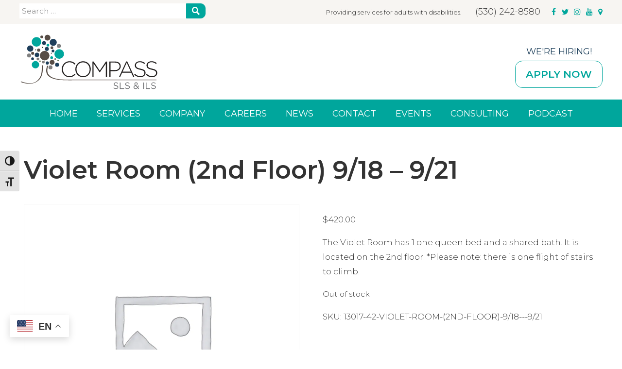

--- FILE ---
content_type: text/html; charset=UTF-8
request_url: https://www.compasscares.com/product/violet-room-2nd-floor-9-18-9-21/
body_size: 11883
content:

<!doctype html>
<html lang="en-US">
  <head>
  <meta charset="utf-8">
  <meta http-equiv="x-ua-compatible" content="ie=edge">
  <meta name="viewport" content="width=device-width, initial-scale=1">
  <link href="https://fonts.googleapis.com/css?family=Roboto:300,400,700" rel="stylesheet">
	
	  <!-- Meta Pixel Code -->
  <script>
    !function(f,b,e,v,n,t,s)
    {if(f.fbq)return;n=f.fbq=function(){n.callMethod?
    n.callMethod.apply(n,arguments):n.queue.push(arguments)};
    if(!f._fbq)f._fbq=n;n.push=n;n.loaded=!0;n.version='2.0';
    n.queue=[];t=b.createElement(e);t.async=!0;
    t.src=v;s=b.getElementsByTagName(e)[0];
    s.parentNode.insertBefore(t,s)}(window, document,'script',
    'https://connect.facebook.net/en_US/fbevents.js');
    fbq('init', '1119417279937335'); 
    fbq('track', 'PageView');
  </script>
  <noscript>
    <img height="1" width="1" style="display:none"
    src=https://www.facebook.com/tr?id=1119417279937335&ev=PageView&noscript=1/>
  </noscript>
  <!-- End Meta Pixel Code -->

  <title>Violet Room (2nd Floor) 9/18 - 9/21 - Compass Cares</title>
<meta property="product:price:amount" content="420">
<meta property="product:price:currency" content="USD">
<meta name="dc.title" content="Violet Room (2nd Floor) 9/18 - 9/21 - Compass Cares">
<meta name="dc.description" content="The Violet Room has 1 one queen bed and a shared bath. It is located on the 2nd floor. *Please note: there is one flight of stairs to climb.">
<meta name="dc.relation" content="https://www.compasscares.com/product/violet-room-2nd-floor-9-18-9-21/">
<meta name="dc.source" content="https://www.compasscares.com/">
<meta name="dc.language" content="en_US">
<meta name="description" content="The Violet Room has 1 one queen bed and a shared bath. It is located on the 2nd floor. *Please note: there is one flight of stairs to climb.">
<meta name="robots" content="index, follow, max-snippet:-1, max-image-preview:large, max-video-preview:-1">
<link rel="canonical" href="https://www.compasscares.com/product/violet-room-2nd-floor-9-18-9-21/">
<meta property="og:url" content="https://www.compasscares.com/product/violet-room-2nd-floor-9-18-9-21/">
<meta property="og:site_name" content="Compass Cares">
<meta property="og:locale" content="en_US">
<meta property="og:type" content="product">
<meta property="article:author" content="https://www.facebook.com/compasscares">
<meta property="article:publisher" content="https://www.facebook.com/compasscares">
<meta property="og:title" content="Violet Room (2nd Floor) 9/18 - 9/21 - Compass Cares">
<meta property="og:description" content="The Violet Room has 1 one queen bed and a shared bath. It is located on the 2nd floor. *Please note: there is one flight of stairs to climb.">
<meta property="og:image" content="https://www.compasscares.com/wp-content/uploads/2024/04/cropped-compass-fav.jpg">
<meta property="og:image:secure_url" content="https://www.compasscares.com/wp-content/uploads/2024/04/cropped-compass-fav.jpg">
<meta property="og:image:width" content="512">
<meta property="og:image:height" content="512">
<meta name="twitter:card" content="summary">
<meta name="twitter:site" content="@compasscares7">
<meta name="twitter:creator" content="@compasscares7">
<meta name="twitter:title" content="Violet Room (2nd Floor) 9/18 - 9/21 - Compass Cares">
<meta name="twitter:description" content="The Violet Room has 1 one queen bed and a shared bath. It is located on the 2nd floor. *Please note: there is one flight of stairs to climb.">
<link rel='dns-prefetch' href='//www.googletagmanager.com' />
<link rel="alternate" title="oEmbed (JSON)" type="application/json+oembed" href="https://www.compasscares.com/wp-json/oembed/1.0/embed?url=https%3A%2F%2Fwww.compasscares.com%2Fproduct%2Fviolet-room-2nd-floor-9-18-9-21%2F" />
<link rel="alternate" title="oEmbed (XML)" type="text/xml+oembed" href="https://www.compasscares.com/wp-json/oembed/1.0/embed?url=https%3A%2F%2Fwww.compasscares.com%2Fproduct%2Fviolet-room-2nd-floor-9-18-9-21%2F&#038;format=xml" />
<style id='wp-img-auto-sizes-contain-inline-css' type='text/css'>
img:is([sizes=auto i],[sizes^="auto," i]){contain-intrinsic-size:3000px 1500px}
/*# sourceURL=wp-img-auto-sizes-contain-inline-css */
</style>
<link rel='stylesheet' id='sbi_styles-css' href='https://www.compasscares.com/wp-content/plugins/instagram-feed/css/sbi-styles.min.css?ver=6.10.0' type='text/css' media='all' />
<style id='wp-block-library-inline-css' type='text/css'>
:root{--wp-block-synced-color:#7a00df;--wp-block-synced-color--rgb:122,0,223;--wp-bound-block-color:var(--wp-block-synced-color);--wp-editor-canvas-background:#ddd;--wp-admin-theme-color:#007cba;--wp-admin-theme-color--rgb:0,124,186;--wp-admin-theme-color-darker-10:#006ba1;--wp-admin-theme-color-darker-10--rgb:0,107,160.5;--wp-admin-theme-color-darker-20:#005a87;--wp-admin-theme-color-darker-20--rgb:0,90,135;--wp-admin-border-width-focus:2px}@media (min-resolution:192dpi){:root{--wp-admin-border-width-focus:1.5px}}.wp-element-button{cursor:pointer}:root .has-very-light-gray-background-color{background-color:#eee}:root .has-very-dark-gray-background-color{background-color:#313131}:root .has-very-light-gray-color{color:#eee}:root .has-very-dark-gray-color{color:#313131}:root .has-vivid-green-cyan-to-vivid-cyan-blue-gradient-background{background:linear-gradient(135deg,#00d084,#0693e3)}:root .has-purple-crush-gradient-background{background:linear-gradient(135deg,#34e2e4,#4721fb 50%,#ab1dfe)}:root .has-hazy-dawn-gradient-background{background:linear-gradient(135deg,#faaca8,#dad0ec)}:root .has-subdued-olive-gradient-background{background:linear-gradient(135deg,#fafae1,#67a671)}:root .has-atomic-cream-gradient-background{background:linear-gradient(135deg,#fdd79a,#004a59)}:root .has-nightshade-gradient-background{background:linear-gradient(135deg,#330968,#31cdcf)}:root .has-midnight-gradient-background{background:linear-gradient(135deg,#020381,#2874fc)}:root{--wp--preset--font-size--normal:16px;--wp--preset--font-size--huge:42px}.has-regular-font-size{font-size:1em}.has-larger-font-size{font-size:2.625em}.has-normal-font-size{font-size:var(--wp--preset--font-size--normal)}.has-huge-font-size{font-size:var(--wp--preset--font-size--huge)}.has-text-align-center{text-align:center}.has-text-align-left{text-align:left}.has-text-align-right{text-align:right}.has-fit-text{white-space:nowrap!important}#end-resizable-editor-section{display:none}.aligncenter{clear:both}.items-justified-left{justify-content:flex-start}.items-justified-center{justify-content:center}.items-justified-right{justify-content:flex-end}.items-justified-space-between{justify-content:space-between}.screen-reader-text{border:0;clip-path:inset(50%);height:1px;margin:-1px;overflow:hidden;padding:0;position:absolute;width:1px;word-wrap:normal!important}.screen-reader-text:focus{background-color:#ddd;clip-path:none;color:#444;display:block;font-size:1em;height:auto;left:5px;line-height:normal;padding:15px 23px 14px;text-decoration:none;top:5px;width:auto;z-index:100000}html :where(.has-border-color){border-style:solid}html :where([style*=border-top-color]){border-top-style:solid}html :where([style*=border-right-color]){border-right-style:solid}html :where([style*=border-bottom-color]){border-bottom-style:solid}html :where([style*=border-left-color]){border-left-style:solid}html :where([style*=border-width]){border-style:solid}html :where([style*=border-top-width]){border-top-style:solid}html :where([style*=border-right-width]){border-right-style:solid}html :where([style*=border-bottom-width]){border-bottom-style:solid}html :where([style*=border-left-width]){border-left-style:solid}html :where(img[class*=wp-image-]){height:auto;max-width:100%}:where(figure){margin:0 0 1em}html :where(.is-position-sticky){--wp-admin--admin-bar--position-offset:var(--wp-admin--admin-bar--height,0px)}@media screen and (max-width:600px){html :where(.is-position-sticky){--wp-admin--admin-bar--position-offset:0px}}

/*# sourceURL=wp-block-library-inline-css */
</style><link rel='stylesheet' id='wc-blocks-style-css' href='https://www.compasscares.com/wp-content/plugins/woocommerce/assets/client/blocks/wc-blocks.css?ver=wc-10.3.6' type='text/css' media='all' />
<style id='global-styles-inline-css' type='text/css'>
:root{--wp--preset--aspect-ratio--square: 1;--wp--preset--aspect-ratio--4-3: 4/3;--wp--preset--aspect-ratio--3-4: 3/4;--wp--preset--aspect-ratio--3-2: 3/2;--wp--preset--aspect-ratio--2-3: 2/3;--wp--preset--aspect-ratio--16-9: 16/9;--wp--preset--aspect-ratio--9-16: 9/16;--wp--preset--color--black: #000000;--wp--preset--color--cyan-bluish-gray: #abb8c3;--wp--preset--color--white: #ffffff;--wp--preset--color--pale-pink: #f78da7;--wp--preset--color--vivid-red: #cf2e2e;--wp--preset--color--luminous-vivid-orange: #ff6900;--wp--preset--color--luminous-vivid-amber: #fcb900;--wp--preset--color--light-green-cyan: #7bdcb5;--wp--preset--color--vivid-green-cyan: #00d084;--wp--preset--color--pale-cyan-blue: #8ed1fc;--wp--preset--color--vivid-cyan-blue: #0693e3;--wp--preset--color--vivid-purple: #9b51e0;--wp--preset--gradient--vivid-cyan-blue-to-vivid-purple: linear-gradient(135deg,rgb(6,147,227) 0%,rgb(155,81,224) 100%);--wp--preset--gradient--light-green-cyan-to-vivid-green-cyan: linear-gradient(135deg,rgb(122,220,180) 0%,rgb(0,208,130) 100%);--wp--preset--gradient--luminous-vivid-amber-to-luminous-vivid-orange: linear-gradient(135deg,rgb(252,185,0) 0%,rgb(255,105,0) 100%);--wp--preset--gradient--luminous-vivid-orange-to-vivid-red: linear-gradient(135deg,rgb(255,105,0) 0%,rgb(207,46,46) 100%);--wp--preset--gradient--very-light-gray-to-cyan-bluish-gray: linear-gradient(135deg,rgb(238,238,238) 0%,rgb(169,184,195) 100%);--wp--preset--gradient--cool-to-warm-spectrum: linear-gradient(135deg,rgb(74,234,220) 0%,rgb(151,120,209) 20%,rgb(207,42,186) 40%,rgb(238,44,130) 60%,rgb(251,105,98) 80%,rgb(254,248,76) 100%);--wp--preset--gradient--blush-light-purple: linear-gradient(135deg,rgb(255,206,236) 0%,rgb(152,150,240) 100%);--wp--preset--gradient--blush-bordeaux: linear-gradient(135deg,rgb(254,205,165) 0%,rgb(254,45,45) 50%,rgb(107,0,62) 100%);--wp--preset--gradient--luminous-dusk: linear-gradient(135deg,rgb(255,203,112) 0%,rgb(199,81,192) 50%,rgb(65,88,208) 100%);--wp--preset--gradient--pale-ocean: linear-gradient(135deg,rgb(255,245,203) 0%,rgb(182,227,212) 50%,rgb(51,167,181) 100%);--wp--preset--gradient--electric-grass: linear-gradient(135deg,rgb(202,248,128) 0%,rgb(113,206,126) 100%);--wp--preset--gradient--midnight: linear-gradient(135deg,rgb(2,3,129) 0%,rgb(40,116,252) 100%);--wp--preset--font-size--small: 13px;--wp--preset--font-size--medium: 20px;--wp--preset--font-size--large: 36px;--wp--preset--font-size--x-large: 42px;--wp--preset--spacing--20: 0.44rem;--wp--preset--spacing--30: 0.67rem;--wp--preset--spacing--40: 1rem;--wp--preset--spacing--50: 1.5rem;--wp--preset--spacing--60: 2.25rem;--wp--preset--spacing--70: 3.38rem;--wp--preset--spacing--80: 5.06rem;--wp--preset--shadow--natural: 6px 6px 9px rgba(0, 0, 0, 0.2);--wp--preset--shadow--deep: 12px 12px 50px rgba(0, 0, 0, 0.4);--wp--preset--shadow--sharp: 6px 6px 0px rgba(0, 0, 0, 0.2);--wp--preset--shadow--outlined: 6px 6px 0px -3px rgb(255, 255, 255), 6px 6px rgb(0, 0, 0);--wp--preset--shadow--crisp: 6px 6px 0px rgb(0, 0, 0);}:where(.is-layout-flex){gap: 0.5em;}:where(.is-layout-grid){gap: 0.5em;}body .is-layout-flex{display: flex;}.is-layout-flex{flex-wrap: wrap;align-items: center;}.is-layout-flex > :is(*, div){margin: 0;}body .is-layout-grid{display: grid;}.is-layout-grid > :is(*, div){margin: 0;}:where(.wp-block-columns.is-layout-flex){gap: 2em;}:where(.wp-block-columns.is-layout-grid){gap: 2em;}:where(.wp-block-post-template.is-layout-flex){gap: 1.25em;}:where(.wp-block-post-template.is-layout-grid){gap: 1.25em;}.has-black-color{color: var(--wp--preset--color--black) !important;}.has-cyan-bluish-gray-color{color: var(--wp--preset--color--cyan-bluish-gray) !important;}.has-white-color{color: var(--wp--preset--color--white) !important;}.has-pale-pink-color{color: var(--wp--preset--color--pale-pink) !important;}.has-vivid-red-color{color: var(--wp--preset--color--vivid-red) !important;}.has-luminous-vivid-orange-color{color: var(--wp--preset--color--luminous-vivid-orange) !important;}.has-luminous-vivid-amber-color{color: var(--wp--preset--color--luminous-vivid-amber) !important;}.has-light-green-cyan-color{color: var(--wp--preset--color--light-green-cyan) !important;}.has-vivid-green-cyan-color{color: var(--wp--preset--color--vivid-green-cyan) !important;}.has-pale-cyan-blue-color{color: var(--wp--preset--color--pale-cyan-blue) !important;}.has-vivid-cyan-blue-color{color: var(--wp--preset--color--vivid-cyan-blue) !important;}.has-vivid-purple-color{color: var(--wp--preset--color--vivid-purple) !important;}.has-black-background-color{background-color: var(--wp--preset--color--black) !important;}.has-cyan-bluish-gray-background-color{background-color: var(--wp--preset--color--cyan-bluish-gray) !important;}.has-white-background-color{background-color: var(--wp--preset--color--white) !important;}.has-pale-pink-background-color{background-color: var(--wp--preset--color--pale-pink) !important;}.has-vivid-red-background-color{background-color: var(--wp--preset--color--vivid-red) !important;}.has-luminous-vivid-orange-background-color{background-color: var(--wp--preset--color--luminous-vivid-orange) !important;}.has-luminous-vivid-amber-background-color{background-color: var(--wp--preset--color--luminous-vivid-amber) !important;}.has-light-green-cyan-background-color{background-color: var(--wp--preset--color--light-green-cyan) !important;}.has-vivid-green-cyan-background-color{background-color: var(--wp--preset--color--vivid-green-cyan) !important;}.has-pale-cyan-blue-background-color{background-color: var(--wp--preset--color--pale-cyan-blue) !important;}.has-vivid-cyan-blue-background-color{background-color: var(--wp--preset--color--vivid-cyan-blue) !important;}.has-vivid-purple-background-color{background-color: var(--wp--preset--color--vivid-purple) !important;}.has-black-border-color{border-color: var(--wp--preset--color--black) !important;}.has-cyan-bluish-gray-border-color{border-color: var(--wp--preset--color--cyan-bluish-gray) !important;}.has-white-border-color{border-color: var(--wp--preset--color--white) !important;}.has-pale-pink-border-color{border-color: var(--wp--preset--color--pale-pink) !important;}.has-vivid-red-border-color{border-color: var(--wp--preset--color--vivid-red) !important;}.has-luminous-vivid-orange-border-color{border-color: var(--wp--preset--color--luminous-vivid-orange) !important;}.has-luminous-vivid-amber-border-color{border-color: var(--wp--preset--color--luminous-vivid-amber) !important;}.has-light-green-cyan-border-color{border-color: var(--wp--preset--color--light-green-cyan) !important;}.has-vivid-green-cyan-border-color{border-color: var(--wp--preset--color--vivid-green-cyan) !important;}.has-pale-cyan-blue-border-color{border-color: var(--wp--preset--color--pale-cyan-blue) !important;}.has-vivid-cyan-blue-border-color{border-color: var(--wp--preset--color--vivid-cyan-blue) !important;}.has-vivid-purple-border-color{border-color: var(--wp--preset--color--vivid-purple) !important;}.has-vivid-cyan-blue-to-vivid-purple-gradient-background{background: var(--wp--preset--gradient--vivid-cyan-blue-to-vivid-purple) !important;}.has-light-green-cyan-to-vivid-green-cyan-gradient-background{background: var(--wp--preset--gradient--light-green-cyan-to-vivid-green-cyan) !important;}.has-luminous-vivid-amber-to-luminous-vivid-orange-gradient-background{background: var(--wp--preset--gradient--luminous-vivid-amber-to-luminous-vivid-orange) !important;}.has-luminous-vivid-orange-to-vivid-red-gradient-background{background: var(--wp--preset--gradient--luminous-vivid-orange-to-vivid-red) !important;}.has-very-light-gray-to-cyan-bluish-gray-gradient-background{background: var(--wp--preset--gradient--very-light-gray-to-cyan-bluish-gray) !important;}.has-cool-to-warm-spectrum-gradient-background{background: var(--wp--preset--gradient--cool-to-warm-spectrum) !important;}.has-blush-light-purple-gradient-background{background: var(--wp--preset--gradient--blush-light-purple) !important;}.has-blush-bordeaux-gradient-background{background: var(--wp--preset--gradient--blush-bordeaux) !important;}.has-luminous-dusk-gradient-background{background: var(--wp--preset--gradient--luminous-dusk) !important;}.has-pale-ocean-gradient-background{background: var(--wp--preset--gradient--pale-ocean) !important;}.has-electric-grass-gradient-background{background: var(--wp--preset--gradient--electric-grass) !important;}.has-midnight-gradient-background{background: var(--wp--preset--gradient--midnight) !important;}.has-small-font-size{font-size: var(--wp--preset--font-size--small) !important;}.has-medium-font-size{font-size: var(--wp--preset--font-size--medium) !important;}.has-large-font-size{font-size: var(--wp--preset--font-size--large) !important;}.has-x-large-font-size{font-size: var(--wp--preset--font-size--x-large) !important;}
/*# sourceURL=global-styles-inline-css */
</style>

<style id='classic-theme-styles-inline-css' type='text/css'>
/*! This file is auto-generated */
.wp-block-button__link{color:#fff;background-color:#32373c;border-radius:9999px;box-shadow:none;text-decoration:none;padding:calc(.667em + 2px) calc(1.333em + 2px);font-size:1.125em}.wp-block-file__button{background:#32373c;color:#fff;text-decoration:none}
/*# sourceURL=/wp-includes/css/classic-themes.min.css */
</style>
<link rel='stylesheet' id='wp-components-css' href='https://www.compasscares.com/wp-includes/css/dist/components/style.min.css?ver=6.9' type='text/css' media='all' />
<link rel='stylesheet' id='wp-preferences-css' href='https://www.compasscares.com/wp-includes/css/dist/preferences/style.min.css?ver=6.9' type='text/css' media='all' />
<link rel='stylesheet' id='wp-block-editor-css' href='https://www.compasscares.com/wp-includes/css/dist/block-editor/style.min.css?ver=6.9' type='text/css' media='all' />
<link rel='stylesheet' id='popup-maker-block-library-style-css' href='https://www.compasscares.com/wp-content/plugins/popup-maker/dist/packages/block-library-style.css?ver=dbea705cfafe089d65f1' type='text/css' media='all' />
<link rel='stylesheet' id='cycle2/css-css' href='https://www.compasscares.com/wp-content/plugins/bit_testimonials/assets/css/styles.css' type='text/css' media='all' />
<link rel='stylesheet' id='photoswipe-css' href='https://www.compasscares.com/wp-content/plugins/woocommerce/assets/css/photoswipe/photoswipe.min.css?ver=10.3.6' type='text/css' media='all' />
<link rel='stylesheet' id='photoswipe-default-skin-css' href='https://www.compasscares.com/wp-content/plugins/woocommerce/assets/css/photoswipe/default-skin/default-skin.min.css?ver=10.3.6' type='text/css' media='all' />
<link rel='stylesheet' id='woocommerce-layout-css' href='https://www.compasscares.com/wp-content/plugins/woocommerce/assets/css/woocommerce-layout.css?ver=10.3.6' type='text/css' media='all' />
<link rel='stylesheet' id='woocommerce-smallscreen-css' href='https://www.compasscares.com/wp-content/plugins/woocommerce/assets/css/woocommerce-smallscreen.css?ver=10.3.6' type='text/css' media='only screen and (max-width: 768px)' />
<link rel='stylesheet' id='woocommerce-general-css' href='https://www.compasscares.com/wp-content/plugins/woocommerce/assets/css/woocommerce.css?ver=10.3.6' type='text/css' media='all' />
<style id='woocommerce-inline-inline-css' type='text/css'>
.woocommerce form .form-row .required { visibility: visible; }
/*# sourceURL=woocommerce-inline-inline-css */
</style>
<link rel='stylesheet' id='ui-font-css' href='https://www.compasscares.com/wp-content/plugins/wp-accessibility/toolbar/fonts/css/a11y-toolbar.css?ver=2.2.6' type='text/css' media='all' />
<link rel='stylesheet' id='wpa-toolbar-css' href='https://www.compasscares.com/wp-content/plugins/wp-accessibility/toolbar/css/a11y.css?ver=2.2.6' type='text/css' media='all' />
<link rel='stylesheet' id='ui-fontsize.css-css' href='https://www.compasscares.com/wp-content/plugins/wp-accessibility/toolbar/css/a11y-fontsize.css?ver=2.2.6' type='text/css' media='all' />
<style id='ui-fontsize.css-inline-css' type='text/css'>
html { --wpa-font-size: clamp( 24px, 1.5rem, 36px ); --wpa-h1-size : clamp( 48px, 3rem, 72px ); --wpa-h2-size : clamp( 40px, 2.5rem, 60px ); --wpa-h3-size : clamp( 32px, 2rem, 48px ); --wpa-h4-size : clamp( 28px, 1.75rem, 42px ); --wpa-sub-list-size: 1.1em; --wpa-sub-sub-list-size: 1em; } 
/*# sourceURL=ui-fontsize.css-inline-css */
</style>
<link rel='stylesheet' id='wpa-style-css' href='https://www.compasscares.com/wp-content/plugins/wp-accessibility/css/wpa-style.css?ver=2.2.6' type='text/css' media='all' />
<style id='wpa-style-inline-css' type='text/css'>

.wpa-hide-ltr#skiplinks a, .wpa-hide-ltr#skiplinks a:hover, .wpa-hide-ltr#skiplinks a:visited {
	
}
.wpa-hide-ltr#skiplinks a:active,  .wpa-hide-ltr#skiplinks a:focus {
	
}
	:root { --admin-bar-top : 7px; }
/*# sourceURL=wpa-style-inline-css */
</style>
<link rel='stylesheet' id='brands-styles-css' href='https://www.compasscares.com/wp-content/plugins/woocommerce/assets/css/brands.css?ver=10.3.6' type='text/css' media='all' />
<link rel='stylesheet' id='wp-pagenavi-css' href='https://www.compasscares.com/wp-content/plugins/wp-pagenavi/pagenavi-css.css?ver=2.70' type='text/css' media='all' />
<link rel='stylesheet' id='sage/css-css' href='https://www.compasscares.com/wp-content/themes/compass_cares_2017/dist/styles/main.css' type='text/css' media='all' />
<script type="text/javascript" src="https://www.compasscares.com/wp-includes/js/jquery/jquery.min.js?ver=3.7.1" id="jquery-core-js"></script>
<script type="text/javascript" src="https://www.compasscares.com/wp-includes/js/jquery/jquery-migrate.min.js?ver=3.4.1" id="jquery-migrate-js"></script>
<script type="text/javascript" src="https://www.compasscares.com/wp-content/plugins/woocommerce/assets/js/jquery-blockui/jquery.blockUI.min.js?ver=2.7.0-wc.10.3.6" id="wc-jquery-blockui-js" data-wp-strategy="defer"></script>
<script type="text/javascript" id="wc-add-to-cart-js-extra">
/* <![CDATA[ */
var wc_add_to_cart_params = {"ajax_url":"/wp-admin/admin-ajax.php","wc_ajax_url":"/?wc-ajax=%%endpoint%%","i18n_view_cart":"View cart","cart_url":"https://www.compasscares.com/cart/","is_cart":"","cart_redirect_after_add":"yes","gt_translate_keys":["i18n_view_cart",{"key":"cart_url","format":"url"}]};
//# sourceURL=wc-add-to-cart-js-extra
/* ]]> */
</script>
<script type="text/javascript" src="https://www.compasscares.com/wp-content/plugins/woocommerce/assets/js/frontend/add-to-cart.min.js?ver=10.3.6" id="wc-add-to-cart-js" data-wp-strategy="defer"></script>
<script type="text/javascript" src="https://www.compasscares.com/wp-content/plugins/woocommerce/assets/js/zoom/jquery.zoom.min.js?ver=1.7.21-wc.10.3.6" id="wc-zoom-js" defer="defer" data-wp-strategy="defer"></script>
<script type="text/javascript" src="https://www.compasscares.com/wp-content/plugins/woocommerce/assets/js/flexslider/jquery.flexslider.min.js?ver=2.7.2-wc.10.3.6" id="wc-flexslider-js" defer="defer" data-wp-strategy="defer"></script>
<script type="text/javascript" src="https://www.compasscares.com/wp-content/plugins/woocommerce/assets/js/photoswipe/photoswipe.min.js?ver=4.1.1-wc.10.3.6" id="wc-photoswipe-js" defer="defer" data-wp-strategy="defer"></script>
<script type="text/javascript" src="https://www.compasscares.com/wp-content/plugins/woocommerce/assets/js/photoswipe/photoswipe-ui-default.min.js?ver=4.1.1-wc.10.3.6" id="wc-photoswipe-ui-default-js" defer="defer" data-wp-strategy="defer"></script>
<script type="text/javascript" id="wc-single-product-js-extra">
/* <![CDATA[ */
var wc_single_product_params = {"i18n_required_rating_text":"Please select a rating","i18n_rating_options":["1 of 5 stars","2 of 5 stars","3 of 5 stars","4 of 5 stars","5 of 5 stars"],"i18n_product_gallery_trigger_text":"View full-screen image gallery","review_rating_required":"yes","flexslider":{"rtl":false,"animation":"slide","smoothHeight":true,"directionNav":false,"controlNav":"thumbnails","slideshow":false,"animationSpeed":500,"animationLoop":false,"allowOneSlide":false},"zoom_enabled":"1","zoom_options":[],"photoswipe_enabled":"1","photoswipe_options":{"shareEl":false,"closeOnScroll":false,"history":false,"hideAnimationDuration":0,"showAnimationDuration":0},"flexslider_enabled":"1","gt_translate_keys":["i18n_required_rating_text"]};
//# sourceURL=wc-single-product-js-extra
/* ]]> */
</script>
<script type="text/javascript" src="https://www.compasscares.com/wp-content/plugins/woocommerce/assets/js/frontend/single-product.min.js?ver=10.3.6" id="wc-single-product-js" defer="defer" data-wp-strategy="defer"></script>
<script type="text/javascript" src="https://www.compasscares.com/wp-content/plugins/woocommerce/assets/js/js-cookie/js.cookie.min.js?ver=2.1.4-wc.10.3.6" id="wc-js-cookie-js" defer="defer" data-wp-strategy="defer"></script>
<script type="text/javascript" id="woocommerce-js-extra">
/* <![CDATA[ */
var woocommerce_params = {"ajax_url":"/wp-admin/admin-ajax.php","wc_ajax_url":"/?wc-ajax=%%endpoint%%","i18n_password_show":"Show password","i18n_password_hide":"Hide password"};
//# sourceURL=woocommerce-js-extra
/* ]]> */
</script>
<script type="text/javascript" src="https://www.compasscares.com/wp-content/plugins/woocommerce/assets/js/frontend/woocommerce.min.js?ver=10.3.6" id="woocommerce-js" defer="defer" data-wp-strategy="defer"></script>
<script type="text/javascript" src="https://www.compasscares.com/wp-content/plugins/js_composer/assets/js/vendors/woocommerce-add-to-cart.js?ver=8.7.2" id="vc_woocommerce-add-to-cart-js-js"></script>

<!-- Google tag (gtag.js) snippet added by Site Kit -->
<!-- Google Analytics snippet added by Site Kit -->
<script type="text/javascript" src="https://www.googletagmanager.com/gtag/js?id=GT-MR8S8VF" id="google_gtagjs-js" async></script>
<script type="text/javascript" id="google_gtagjs-js-after">
/* <![CDATA[ */
window.dataLayer = window.dataLayer || [];function gtag(){dataLayer.push(arguments);}
gtag("set","linker",{"domains":["www.compasscares.com"]});
gtag("js", new Date());
gtag("set", "developer_id.dZTNiMT", true);
gtag("config", "GT-MR8S8VF");
//# sourceURL=google_gtagjs-js-after
/* ]]> */
</script>
<script></script><link rel="https://api.w.org/" href="https://www.compasscares.com/wp-json/" /><link rel="alternate" title="JSON" type="application/json" href="https://www.compasscares.com/wp-json/wp/v2/product/13017" /><link rel="EditURI" type="application/rsd+xml" title="RSD" href="https://www.compasscares.com/xmlrpc.php?rsd" />
<link rel='shortlink' href='https://www.compasscares.com/?p=13017' />
<meta name="generator" content="Site Kit by Google 1.167.0" />	<noscript><style>.woocommerce-product-gallery{ opacity: 1 !important; }</style></noscript>
	<meta name="generator" content="Powered by WPBakery Page Builder - drag and drop page builder for WordPress."/>
<link rel="icon" href="https://www.compasscares.com/wp-content/uploads/2024/04/cropped-compass-fav-32x32.jpg" sizes="32x32" />
<link rel="icon" href="https://www.compasscares.com/wp-content/uploads/2024/04/cropped-compass-fav-192x192.jpg" sizes="192x192" />
<link rel="apple-touch-icon" href="https://www.compasscares.com/wp-content/uploads/2024/04/cropped-compass-fav-180x180.jpg" />
<meta name="msapplication-TileImage" content="https://www.compasscares.com/wp-content/uploads/2024/04/cropped-compass-fav-270x270.jpg" />
		<style type="text/css" id="wp-custom-css">
			/*
You can add your own CSS here.

Click the help icon above to learn more.
*/

.testimonial {font-style: italic;}


input:not([type=radio]):not([type=checkbox]):not([type=submit]):not([type=button]):not([type=image]):not([type=file])  {
	border: none;
	padding: 0 0 0 2em;
	margin: 0;
}

#tribe-events-pg-template {
    width: 100%;
}		</style>
		<noscript><style> .wpb_animate_when_almost_visible { opacity: 1; }</style></noscript></head>
  <body class="wp-singular product-template-default single single-product postid-13017 wp-theme-compass_cares_2017 theme-compass_cares_2017 woocommerce woocommerce-page woocommerce-no-js metaslider-plugin violet-room-2nd-floor-9-18-9-21 wpb-js-composer js-comp-ver-8.7.2 vc_responsive">
    <div id="top-bar">
	<div class="container">
		<a href="#" class="mobile-menu-button"><span></span><span></span><span></span></a>
		<div class="left">
			<section class="widget search-3 widget_search"><form role="search" method="get" class="search-form" action="https://www.compasscares.com/">
				<label>
					<span class="screen-reader-text">Search for:</span>
					<input type="search" class="search-field" placeholder="Search &hellip;" value="" name="s" />
				</label>
				<input type="submit" class="search-submit" value="Search" />
			</form></section>		</div>
		<div class="right">
			<section class="widget text-2 widget_text">			<div class="textwidget"><p>Providing services for adults with disabilities.</p>
</div>
		</section>			<div class="phone">(530) 242-8580 </div>			<div class="social-links">
			<a href=https://www.facebook.com/compasscares target="_blank" class="fb"><i class="fa fa-facebook" aria-hidden="true"></i></a> <a href=https://twitter.com/compasscares7 target="_blank" class="tw"><i class="fa fa-twitter" aria-hidden="true"></i></a> <a href=https://www.instagram.com/compasscares target="_blank" class="tw"><i class="fa fa-instagram" aria-hidden="true"></i></a> <a href=https://www.youtube.com/compasscares target="_blank" class="tw"><i class="fa fa-youtube" aria-hidden="true"></i></a> <a href=https://goo.gl/maps/Bxq13AGGjnKFPbhN6 target="_blank"><i class="fa fa-map-marker" aria-hidden="true"></i></a> 			</div>
		</div>
	</div>
</div>
<header class="banner">
	<div class="container">
		<a class="brand" href="https://www.compasscares.com/">Compass Cares</a>
		<div class="hiring">
			<h3>We're Hiring!</h3>
			<a href="/apply-2/" class="apply button">Apply Now</a>
		</div>
	</div>
	<nav class="nav-primary">
		<div class="container">
			<div class="menu-primary-navigation-container"><ul id="menu-primary-navigation" class="nav"><li id="menu-item-4295" class="menu-item menu-item-type-post_type menu-item-object-page menu-item-home menu-item-4295"><a href="https://www.compasscares.com/">Home</a></li>
<li id="menu-item-3829" class="menu-item menu-item-type-custom menu-item-object-custom menu-item-has-children menu-item-3829"><a href="#">Services</a>
<ul class="sub-menu">
	<li id="menu-item-16734" class="menu-item menu-item-type-post_type menu-item-object-page menu-item-16734"><a href="https://www.compasscares.com/services-with-compass/">Services with Compass</a></li>
	<li id="menu-item-3828" class="menu-item menu-item-type-post_type menu-item-object-page menu-item-3828"><a href="https://www.compasscares.com/sls/">Supported Living (SLS)</a></li>
	<li id="menu-item-3830" class="menu-item menu-item-type-post_type menu-item-object-page menu-item-3830"><a href="https://www.compasscares.com/ils/">Independent Living (ILS)</a></li>
	<li id="menu-item-13963" class="menu-item menu-item-type-post_type menu-item-object-page menu-item-13963"><a href="https://www.compasscares.com/coordinated-family-support-cfs/">Coordinated Family Support (CFS)</a></li>
	<li id="menu-item-3837" class="menu-item menu-item-type-post_type menu-item-object-page menu-item-3837"><a href="https://www.compasscares.com/family-resources/">Family Resources</a></li>
</ul>
</li>
<li id="menu-item-3836" class="menu-item menu-item-type-custom menu-item-object-custom menu-item-has-children menu-item-3836"><a href="#">Company</a>
<ul class="sub-menu">
	<li id="menu-item-3838" class="menu-item menu-item-type-post_type menu-item-object-page menu-item-3838"><a href="https://www.compasscares.com/about/">About Us</a></li>
	<li id="menu-item-4468" class="menu-item menu-item-type-post_type menu-item-object-page menu-item-4468"><a href="https://www.compasscares.com/about/story/">Our Story</a></li>
	<li id="menu-item-3980" class="menu-item menu-item-type-post_type menu-item-object-page menu-item-3980"><a href="https://www.compasscares.com/about/culture/">Our Culture</a></li>
	<li id="menu-item-3933" class="menu-item menu-item-type-post_type menu-item-object-page menu-item-3933"><a href="https://www.compasscares.com/about/community/">Our Community</a></li>
</ul>
</li>
<li id="menu-item-3834" class="menu-item menu-item-type-custom menu-item-object-custom menu-item-has-children menu-item-3834"><a href="#">Careers</a>
<ul class="sub-menu">
	<li id="menu-item-3835" class="menu-item menu-item-type-post_type menu-item-object-page menu-item-3835"><a href="https://www.compasscares.com/careers-opportunities/">Careers &#038; Opportunities</a></li>
	<li id="menu-item-19719" class="menu-item menu-item-type-post_type menu-item-object-page menu-item-19719"><a href="https://www.compasscares.com/careers-opportunities/job-board/">Job Board</a></li>
	<li id="menu-item-3927" class="menu-item menu-item-type-post_type menu-item-object-page menu-item-3927"><a href="https://www.compasscares.com/careers-opportunities/hiring-process/">Hiring Process</a></li>
	<li id="menu-item-3928" class="menu-item menu-item-type-post_type menu-item-object-page menu-item-3928"><a href="https://www.compasscares.com/careers-opportunities/work-compass/">Why Work at Compass</a></li>
</ul>
</li>
<li id="menu-item-3841" class="menu-item menu-item-type-custom menu-item-object-custom menu-item-has-children menu-item-3841"><a href="#">News</a>
<ul class="sub-menu">
	<li id="menu-item-3842" class="menu-item menu-item-type-post_type menu-item-object-page menu-item-3842"><a href="https://www.compasscares.com/blog/">Blog</a></li>
	<li id="menu-item-4471" class="menu-item menu-item-type-post_type menu-item-object-page menu-item-4471"><a href="https://www.compasscares.com/blog/newsletter-archives/">Newsletter Archives</a></li>
	<li id="menu-item-6115" class="menu-item menu-item-type-post_type menu-item-object-page menu-item-6115"><a href="https://www.compasscares.com/media/">Press</a></li>
</ul>
</li>
<li id="menu-item-3844" class="menu-item menu-item-type-post_type menu-item-object-page menu-item-3844"><a href="https://www.compasscares.com/say-hello/">Contact</a></li>
<li id="menu-item-6604" class="menu-item menu-item-type-post_type menu-item-object-page menu-item-has-children menu-item-6604"><a href="https://www.compasscares.com/2023retreats/">Events</a>
<ul class="sub-menu">
	<li id="menu-item-21601" class="menu-item menu-item-type-post_type menu-item-object-page menu-item-21601"><a href="https://www.compasscares.com/compass-con/">CompassCon</a></li>
	<li id="menu-item-19903" class="menu-item menu-item-type-post_type menu-item-object-page menu-item-19903"><a href="https://www.compasscares.com/community-of-dreamers/">Community of Dreamers</a></li>
</ul>
</li>
<li id="menu-item-11395" class="menu-item menu-item-type-post_type menu-item-object-page menu-item-has-children menu-item-11395"><a href="https://www.compasscares.com/agency-partnership/">Consulting</a>
<ul class="sub-menu">
	<li id="menu-item-16374" class="menu-item menu-item-type-post_type menu-item-object-page menu-item-16374"><a href="https://www.compasscares.com/compass-consulting/">Consulting</a></li>
	<li id="menu-item-11595" class="menu-item menu-item-type-post_type menu-item-object-page menu-item-11595"><a href="https://www.compasscares.com/legacy-planning/">Legacy Planning</a></li>
	<li id="menu-item-11596" class="menu-item menu-item-type-post_type menu-item-object-page menu-item-11596"><a href="https://www.compasscares.com/systems-and-structure/">Systems and Structure</a></li>
	<li id="menu-item-11594" class="menu-item menu-item-type-post_type menu-item-object-page menu-item-11594"><a href="https://www.compasscares.com/next-steps/">Next Steps</a></li>
</ul>
</li>
<li id="menu-item-20244" class="menu-item menu-item-type-post_type menu-item-object-page menu-item-has-children menu-item-20244"><a href="https://www.compasscares.com/a-side-of-hope-podcast/">Podcast</a>
<ul class="sub-menu">
	<li id="menu-item-21477" class="menu-item menu-item-type-post_type menu-item-object-page menu-item-21477"><a href="https://www.compasscares.com/the-compass-time-capsule-podcast/">Time Capsule Podcast</a></li>
	<li id="menu-item-21483" class="menu-item menu-item-type-post_type menu-item-object-page menu-item-21483"><a href="https://www.compasscares.com/a-side-of-hope-podcast/">A Side of Hope Podcast</a></li>
</ul>
</li>
</ul></div>		</div>
	</nav>
</header>
	        
    <div class="wrap" role="document">
      <div class="content row">

	    


	    <div class="container">
	        <main class="main">
			      <article class="post-13017 product type-product status-publish first outofstock virtual purchasable product-type-simple">
	<div class="featured-image">
			</div>
    <header>
      <h1 class="entry-title">Violet Room (2nd Floor) 9/18 &#8211; 9/21</h1>
          </header>
    <div class="entry-content">
      <div class="woocommerce">			<div class="single-product" data-product-page-preselected-id="0">
				<div class="woocommerce-notices-wrapper"></div><div id="product-13017" class="product type-product post-13017 status-publish outofstock virtual purchasable product-type-simple">

	<div class="woocommerce-product-gallery woocommerce-product-gallery--without-images woocommerce-product-gallery--columns-4 images" data-columns="4" style="opacity: 0; transition: opacity .25s ease-in-out;">
	<div class="woocommerce-product-gallery__wrapper">
		<div class="woocommerce-product-gallery__image--placeholder"><picture decoding="async" class="wp-post-image">
<source type="image/webp" srcset="https://www.compasscares.com/wp-content/uploads/woocommerce-placeholder.png.webp"/>
<img decoding="async" src="https://www.compasscares.com/wp-content/uploads/woocommerce-placeholder.png" alt="Awaiting product image"/>
</picture>
</div>	</div>
</div>

	<div class="summary entry-summary">
		<p class="price"><span class="woocommerce-Price-amount amount"><bdi><span class="woocommerce-Price-currencySymbol">&#36;</span>420.00</bdi></span></p>
<div class="woocommerce-product-details__short-description">
	<p>The Violet Room has 1 one queen bed and a shared bath.  It is located on the 2nd floor. *Please note: there is one flight of stairs to climb.</p>
</div>
<p class="stock out-of-stock">Out of stock</p>
<div class="product_meta">

	
	
		<span class="sku_wrapper">SKU: <span class="sku">13017-42-VIOLET-ROOM-(2ND-FLOOR)-9/18---9/21</span></span>

	
	
	
	
</div>
	</div>

	</div>

			</div>
			</div>    </div>
    <footer>
      
    </footer>
    
<section id="comments" class="comments">
  
  
  </section>
  </article>
	        </main><!-- /.main -->
        
		      	</div><!-- /.container -->

      </div><!-- /.content -->
    </div><!-- /.wrap -->
    <footer class="content-info">
	<div class="container">
		<div class="col"><section class="widget_text widget custom_html-3 widget_custom_html"><div class="textwidget custom-html-widget"><div class="newsletter-button inline">
		<h3>Subscribe to our newsletter!</h3>
		<button class="button" onclick="window.open('https://mailchi.mp/compasscares/compass-community', '_blank');">
				Subscribe
    </button>
</div>


</div></section></div>
		<div class="col"><section class="widget nav_menu-4 widget_nav_menu"><h3>Stay In Touch</h3><div class="menu-stay-in-touch-container"><ul id="menu-stay-in-touch" class="menu"><li id="menu-item-60" class="menu-item menu-item-type-custom menu-item-object-custom menu-item-60"><a href="https://facebook.com/compasscares">Facebook</a></li>
<li id="menu-item-61" class="menu-item menu-item-type-custom menu-item-object-custom menu-item-61"><a href="https://twitter.com/sadieloveseric">Twitter</a></li>
<li id="menu-item-115" class="menu-item menu-item-type-custom menu-item-object-custom menu-item-115"><a href="https://www.compasscares.com/newsletters/">Newsletter Archive</a></li>
</ul></div></section></div>
		<div class="col"><section class="widget nav_menu-5 widget_nav_menu"><h3>Company</h3><div class="menu-company-container"><ul id="menu-company" class="menu"><li id="menu-item-64" class="menu-item menu-item-type-post_type menu-item-object-page menu-item-64"><a href="https://www.compasscares.com/about/">Company Info</a></li>
<li id="menu-item-63" class="menu-item menu-item-type-post_type menu-item-object-page menu-item-63"><a href="https://www.compasscares.com/careers-opportunities/">Careers &#038; Opportunities</a></li>
<li id="menu-item-3102" class="menu-item menu-item-type-post_type menu-item-object-page menu-item-3102"><a href="https://www.compasscares.com/about/culture/">Our Culture</a></li>
<li id="menu-item-19896" class="menu-item menu-item-type-post_type menu-item-object-page menu-item-privacy-policy menu-item-19896"><a rel="privacy-policy" href="https://www.compasscares.com/privacy-statement/">Privacy Statement</a></li>
</ul></div></section></div>
		<div class="col"><section class="widget nav_menu-6 widget_nav_menu"><h3>Client Assessment</h3><div class="menu-client-assessment-container"><ul id="menu-client-assessment" class="menu"><li id="menu-item-59" class="menu-item menu-item-type-custom menu-item-object-custom menu-item-59"><a href="https://www.compasscares.com/wp-content/uploads/2012/12/FamilyHandout.pdf">Family Handout (PDF)</a></li>
<li id="menu-item-58" class="menu-item menu-item-type-post_type menu-item-object-page menu-item-58"><a href="https://www.compasscares.com/about-me-form/">About Me (Form)</a></li>
<li id="menu-item-57" class="menu-item menu-item-type-post_type menu-item-object-page menu-item-57"><a href="https://www.compasscares.com/client-info-form/">Client Info (Form)</a></li>
<li id="menu-item-19898" class="menu-item menu-item-type-post_type menu-item-object-page menu-item-privacy-policy menu-item-19898"><a rel="privacy-policy" href="https://www.compasscares.com/privacy-statement/">Privacy Statement</a></li>
<li id="menu-item-21448" class="menu-item menu-item-type-post_type menu-item-object-page menu-item-21448"><a href="https://www.compasscares.com/family-culture-training/">Family Culture Training</a></li>
<li id="menu-item-21476" class="menu-item menu-item-type-post_type menu-item-object-page menu-item-21476"><a href="https://www.compasscares.com/the-compass-time-capsule-podcast/">The Compass Time Capsule Podcast</a></li>
<li id="menu-item-21600" class="menu-item menu-item-type-post_type menu-item-object-page menu-item-21600"><a href="https://www.compasscares.com/compass-con/">CompassCon</a></li>
</ul></div></section>		
			<div class="social-links">
			<div class="phone">(530) 242-8580 </div>			<div class="social-links">
			<a href=https://www.facebook.com/compasscares target="_blank" class="fb"><i class="fa fa-facebook" aria-hidden="true"></i></a> <a href=https://twitter.com/compasscares7 target="_blank" class="tw"><i class="fa fa-twitter" aria-hidden="true"></i></a> <a href=https://www.instagram.com/compasscares target="_blank" class="tw"><i class="fa fa-instagram" aria-hidden="true"></i></a> <a href=https://www.youtube.com/compasscares target="_blank" class="tw"><i class="fa fa-youtube" aria-hidden="true"></i></a> <a href=https://goo.gl/maps/Bxq13AGGjnKFPbhN6 target="_blank"><i class="fa fa-map-marker" aria-hidden="true"></i></a> 			</div>
			<p>&copy;2025 Compass SLS &amp; ILS</p>
		</div>
	</div>
</footer>
<script type="speculationrules">
{"prefetch":[{"source":"document","where":{"and":[{"href_matches":"/*"},{"not":{"href_matches":["/wp-*.php","/wp-admin/*","/wp-content/uploads/*","/wp-content/*","/wp-content/plugins/*","/wp-content/themes/compass_cares_2017/*","/*\\?(.+)"]}},{"not":{"selector_matches":"a[rel~=\"nofollow\"]"}},{"not":{"selector_matches":".no-prefetch, .no-prefetch a"}}]},"eagerness":"conservative"}]}
</script>
<div class="gtranslate_wrapper" id="gt-wrapper-24657175"></div><script id="mcjs">!function(c,h,i,m,p){m=c.createElement(h),p=c.getElementsByTagName(h)[0],m.async=1,m.src=i,p.parentNode.insertBefore(m,p)}(document,"script","https://chimpstatic.com/mcjs-connected/js/users/1303ce4148ef66a9061bf5e82/86c25ed600ffee24a17c471e6.js");</script><script type="application/ld+json">{"@context":"https:\/\/schema.org\/","@type":"Product","@id":"https:\/\/www.compasscares.com\/product\/violet-room-2nd-floor-9-18-9-21\/#product","name":"Violet Room (2nd Floor) 9\/18 - 9\/21","url":"https:\/\/www.compasscares.com\/product\/violet-room-2nd-floor-9-18-9-21\/","description":"The Violet Room has 1 one queen bed and a shared bath.  It is located on the 2nd floor. *Please note: there is one flight of stairs to climb.","sku":"13017-42-VIOLET-ROOM-(2ND-FLOOR)-9\/18---9\/21","offers":[{"@type":"Offer","priceSpecification":[{"@type":"UnitPriceSpecification","price":"420.00","priceCurrency":"USD","valueAddedTaxIncluded":false,"validThrough":"2026-12-31"}],"priceValidUntil":"2026-12-31","availability":"https:\/\/schema.org\/OutOfStock","url":"https:\/\/www.compasscares.com\/product\/violet-room-2nd-floor-9-18-9-21\/","seller":{"@type":"Organization","name":"Compass Cares","url":"https:\/\/www.compasscares.com"}}]}</script><!-- Instagram Feed JS -->
<script type="text/javascript">
var sbiajaxurl = "https://www.compasscares.com/wp-admin/admin-ajax.php";
</script>

<div id="photoswipe-fullscreen-dialog" class="pswp" tabindex="-1" role="dialog" aria-modal="true" aria-hidden="true" aria-label="Full screen image">
	<div class="pswp__bg"></div>
	<div class="pswp__scroll-wrap">
		<div class="pswp__container">
			<div class="pswp__item"></div>
			<div class="pswp__item"></div>
			<div class="pswp__item"></div>
		</div>
		<div class="pswp__ui pswp__ui--hidden">
			<div class="pswp__top-bar">
				<div class="pswp__counter"></div>
				<button class="pswp__button pswp__button--zoom" aria-label="Zoom in/out"></button>
				<button class="pswp__button pswp__button--fs" aria-label="Toggle fullscreen"></button>
				<button class="pswp__button pswp__button--share" aria-label="Share"></button>
				<button class="pswp__button pswp__button--close" aria-label="Close (Esc)"></button>
				<div class="pswp__preloader">
					<div class="pswp__preloader__icn">
						<div class="pswp__preloader__cut">
							<div class="pswp__preloader__donut"></div>
						</div>
					</div>
				</div>
			</div>
			<div class="pswp__share-modal pswp__share-modal--hidden pswp__single-tap">
				<div class="pswp__share-tooltip"></div>
			</div>
			<button class="pswp__button pswp__button--arrow--left" aria-label="Previous (arrow left)"></button>
			<button class="pswp__button pswp__button--arrow--right" aria-label="Next (arrow right)"></button>
			<div class="pswp__caption">
				<div class="pswp__caption__center"></div>
			</div>
		</div>
	</div>
</div>
	<script type='text/javascript'>
		(function () {
			var c = document.body.className;
			c = c.replace(/woocommerce-no-js/, 'woocommerce-js');
			document.body.className = c;
		})();
	</script>
	<script type="text/javascript" src="https://www.compasscares.com/wp-content/plugins/bit_testimonials/assets/js/jquery.cycle2.min.js?ver=20120208" id="cycle2-js"></script>
<script type="text/javascript" id="wpa-toolbar-js-extra">
/* <![CDATA[ */
var wpatb = {"location":"body","is_rtl":"ltr","is_right":"default","responsive":"a11y-non-responsive","contrast":"Toggle High Contrast","grayscale":"Toggle Grayscale","fontsize":"Toggle Font size","custom_location":"standard-location","enable_grayscale":"false","enable_fontsize":"true","enable_contrast":"true"};
var wpa11y = {"path":"https://www.compasscares.com/wp-content/plugins/wp-accessibility/toolbar/css/a11y-contrast.css?version=2.2.6"};
//# sourceURL=wpa-toolbar-js-extra
/* ]]> */
</script>
<script type="text/javascript" src="https://www.compasscares.com/wp-content/plugins/wp-accessibility/js/wpa-toolbar.min.js?ver=2.2.6" id="wpa-toolbar-js" defer="defer" data-wp-strategy="defer"></script>
<script type="text/javascript" id="mailchimp-woocommerce-js-extra">
/* <![CDATA[ */
var mailchimp_public_data = {"site_url":"https://www.compasscares.com","ajax_url":"https://www.compasscares.com/wp-admin/admin-ajax.php","disable_carts":"","subscribers_only":"","language":"en","allowed_to_set_cookies":"1"};
//# sourceURL=mailchimp-woocommerce-js-extra
/* ]]> */
</script>
<script type="text/javascript" src="https://www.compasscares.com/wp-content/plugins/mailchimp-for-woocommerce/public/js/mailchimp-woocommerce-public.min.js?ver=5.5.1.07" id="mailchimp-woocommerce-js"></script>
<script type="text/javascript" src="https://www.compasscares.com/wp-content/plugins/woocommerce/assets/js/sourcebuster/sourcebuster.min.js?ver=10.3.6" id="sourcebuster-js-js"></script>
<script type="text/javascript" id="wc-order-attribution-js-extra">
/* <![CDATA[ */
var wc_order_attribution = {"params":{"lifetime":1.0e-5,"session":30,"base64":false,"ajaxurl":"https://www.compasscares.com/wp-admin/admin-ajax.php","prefix":"wc_order_attribution_","allowTracking":true},"fields":{"source_type":"current.typ","referrer":"current_add.rf","utm_campaign":"current.cmp","utm_source":"current.src","utm_medium":"current.mdm","utm_content":"current.cnt","utm_id":"current.id","utm_term":"current.trm","utm_source_platform":"current.plt","utm_creative_format":"current.fmt","utm_marketing_tactic":"current.tct","session_entry":"current_add.ep","session_start_time":"current_add.fd","session_pages":"session.pgs","session_count":"udata.vst","user_agent":"udata.uag"}};
//# sourceURL=wc-order-attribution-js-extra
/* ]]> */
</script>
<script type="text/javascript" src="https://www.compasscares.com/wp-content/plugins/woocommerce/assets/js/frontend/order-attribution.min.js?ver=10.3.6" id="wc-order-attribution-js"></script>
<script type="text/javascript" id="wp-accessibility-js-extra">
/* <![CDATA[ */
var wpa = {"skiplinks":{"enabled":true,"output":""},"target":"1","tabindex":"1","underline":{"enabled":false,"target":"a"},"videos":"","dir":"ltr","lang":"en-US","titles":"1","labels":"1","wpalabels":{"s":"Search","author":"Name","email":"Email","url":"Website","comment":"Comment"},"alt":"","altSelector":".hentry img[alt]:not([alt=\"\"]), .comment-content img[alt]:not([alt=\"\"]), #content img[alt]:not([alt=\"\"]),.entry-content img[alt]:not([alt=\"\"])","current":"","errors":"","tracking":"1","ajaxurl":"https://www.compasscares.com/wp-admin/admin-ajax.php","security":"a78c3c0432","action":"wpa_stats_action","url":"https://www.compasscares.com/product/violet-room-2nd-floor-9-18-9-21/","post_id":"13017","continue":"","pause":"Pause video","play":"Play video","restUrl":"https://www.compasscares.com/wp-json/wp/v2/media","ldType":"button","ldHome":"https://www.compasscares.com","ldText":"\u003Cspan class=\"dashicons dashicons-media-text\" aria-hidden=\"true\"\u003E\u003C/span\u003E\u003Cspan class=\"screen-reader\"\u003ELong Description\u003C/span\u003E"};
//# sourceURL=wp-accessibility-js-extra
/* ]]> */
</script>
<script type="text/javascript" src="https://www.compasscares.com/wp-content/plugins/wp-accessibility/js/wp-accessibility.min.js?ver=2.2.6" id="wp-accessibility-js" defer="defer" data-wp-strategy="defer"></script>
<script type="text/javascript" src="https://www.compasscares.com/wp-content/themes/compass_cares_2017/dist/scripts/main.js" id="sage/js-js"></script>
<script type="text/javascript" id="gt_widget_script_24657175-js-before">
/* <![CDATA[ */
window.gtranslateSettings = /* document.write */ window.gtranslateSettings || {};window.gtranslateSettings['24657175'] = {"default_language":"en","languages":["en","es"],"url_structure":"sub_directory","flag_style":"2d","wrapper_selector":"#gt-wrapper-24657175","alt_flags":{"en":"usa","es":"mexico"},"float_switcher_open_direction":"bottom","switcher_horizontal_position":"left","switcher_vertical_position":"bottom","flags_location":"\/wp-content\/plugins\/gtranslate\/flags\/"};
//# sourceURL=gt_widget_script_24657175-js-before
/* ]]> */
</script><script src="https://www.compasscares.com/wp-content/plugins/gtranslate/js/float.js?ver=6.9" data-no-optimize="1" data-no-minify="1" data-gt-orig-url="/product/violet-room-2nd-floor-9-18-9-21/" data-gt-orig-domain="www.compasscares.com" data-gt-widget-id="24657175" defer></script><script></script>  <script defer src="https://static.cloudflareinsights.com/beacon.min.js/vcd15cbe7772f49c399c6a5babf22c1241717689176015" integrity="sha512-ZpsOmlRQV6y907TI0dKBHq9Md29nnaEIPlkf84rnaERnq6zvWvPUqr2ft8M1aS28oN72PdrCzSjY4U6VaAw1EQ==" data-cf-beacon='{"version":"2024.11.0","token":"89ea295d42eb4fa3a0125115606702ec","r":1,"server_timing":{"name":{"cfCacheStatus":true,"cfEdge":true,"cfExtPri":true,"cfL4":true,"cfOrigin":true,"cfSpeedBrain":true},"location_startswith":null}}' crossorigin="anonymous"></script>
</body>
</html>
<!--
Performance optimized by Redis Object Cache. Learn more: https://wprediscache.com

Retrieved 5876 objects (1 MB) from Redis using PhpRedis (v6.3.0).
-->


--- FILE ---
content_type: text/css
request_url: https://www.compasscares.com/wp-content/themes/compass_cares_2017/dist/styles/main.css
body_size: 10931
content:
@charset "UTF-8";
/*!
 *  Font Awesome 4.7.0 by @davegandy - http://fontawesome.io - @fontawesome
 *  License - http://fontawesome.io/license (Font: SIL OFL 1.1, CSS: MIT License)
 */@import url("https://fonts.googleapis.com/css?family=Montserrat:300,400,600,700|Shadows+Into+Light");@font-face{font-family:FontAwesome;src:url(../fonts/fontawesome-webfont.eot?v=4.7.0);src:url(../fonts/fontawesome-webfont.eot?#iefix&v=4.7.0) format("embedded-opentype"),url(../fonts/fontawesome-webfont.woff2?v=4.7.0) format("woff2"),url(../fonts/fontawesome-webfont.woff?v=4.7.0) format("woff"),url(../fonts/fontawesome-webfont.ttf?v=4.7.0) format("truetype"),url(../fonts/fontawesome-webfont.svg?v=4.7.0#fontawesomeregular) format("svg");font-weight:400;font-style:normal}.fa{display:inline-block;font:normal normal normal 14px/1 FontAwesome;font-size:inherit;text-rendering:auto;-webkit-font-smoothing:antialiased;-moz-osx-font-smoothing:grayscale}.fa-lg{font-size:1.3333333333em;line-height:.75em;vertical-align:-15%}.fa-2x{font-size:2em}.fa-3x{font-size:3em}.fa-4x{font-size:4em}.fa-5x{font-size:5em}.fa-fw{width:1.2857142857em;text-align:center}.fa-ul{padding-left:0;margin-left:2.1428571429em;list-style-type:none}.fa-ul>li{position:relative}.fa-li{position:absolute;left:-2.1428571429em;width:2.1428571429em;top:.1428571429em;text-align:center}.fa-li.fa-lg{left:-1.8571428571em}.fa-border{padding:.2em .25em .15em;border:.08em solid #eee;border-radius:.1em}.fa-pull-left{float:left}.fa-pull-right{float:right}.fa.fa-pull-left{margin-right:.3em}.fa.fa-pull-right{margin-left:.3em}.pull-right{float:right}.pull-left{float:left}.fa.pull-left{margin-right:.3em}.fa.pull-right{margin-left:.3em}.fa-spin{-webkit-animation:fa-spin 2s infinite linear;animation:fa-spin 2s infinite linear}.fa-pulse{-webkit-animation:fa-spin 1s infinite steps(8);animation:fa-spin 1s infinite steps(8)}@-webkit-keyframes fa-spin{0%{-webkit-transform:rotate(0deg);transform:rotate(0deg)}to{-webkit-transform:rotate(359deg);transform:rotate(359deg)}}@keyframes fa-spin{0%{-webkit-transform:rotate(0deg);transform:rotate(0deg)}to{-webkit-transform:rotate(359deg);transform:rotate(359deg)}}.fa-rotate-90{-ms-filter:"progid:DXImageTransform.Microsoft.BasicImage(rotation=1)";-webkit-transform:rotate(90deg);transform:rotate(90deg)}.fa-rotate-180{-ms-filter:"progid:DXImageTransform.Microsoft.BasicImage(rotation=2)";-webkit-transform:rotate(180deg);transform:rotate(180deg)}.fa-rotate-270{-ms-filter:"progid:DXImageTransform.Microsoft.BasicImage(rotation=3)";-webkit-transform:rotate(270deg);transform:rotate(270deg)}.fa-flip-horizontal{-ms-filter:"progid:DXImageTransform.Microsoft.BasicImage(rotation=0, mirror=1)";-webkit-transform:scaleX(-1);transform:scaleX(-1)}.fa-flip-vertical{-ms-filter:"progid:DXImageTransform.Microsoft.BasicImage(rotation=2, mirror=1)";-webkit-transform:scaleY(-1);transform:scaleY(-1)}:root .fa-flip-horizontal,:root .fa-flip-vertical,:root .fa-rotate-90,:root .fa-rotate-180,:root .fa-rotate-270{filter:none}.fa-stack{position:relative;display:inline-block;width:2em;height:2em;line-height:2em;vertical-align:middle}.fa-stack-1x,.fa-stack-2x{position:absolute;left:0;width:100%;text-align:center}.fa-stack-1x{line-height:inherit}.fa-stack-2x{font-size:2em}.fa-inverse{color:#fff}.fa-glass:before{content:""}.fa-music:before{content:""}.fa-search:before{content:""}.fa-envelope-o:before{content:""}.fa-heart:before{content:""}.fa-star:before{content:""}.fa-star-o:before{content:""}.fa-user:before{content:""}.fa-film:before{content:""}.fa-th-large:before{content:""}.fa-th:before{content:""}.fa-th-list:before{content:""}.fa-check:before{content:""}.fa-close:before,.fa-remove:before,.fa-times:before{content:""}.fa-search-plus:before{content:""}.fa-search-minus:before{content:""}.fa-power-off:before{content:""}.fa-signal:before{content:""}.fa-cog:before,.fa-gear:before{content:""}.fa-trash-o:before{content:""}.fa-home:before{content:""}.fa-file-o:before{content:""}.fa-clock-o:before{content:""}.fa-road:before{content:""}.fa-download:before{content:""}.fa-arrow-circle-o-down:before{content:""}.fa-arrow-circle-o-up:before{content:""}.fa-inbox:before{content:""}.fa-play-circle-o:before{content:""}.fa-repeat:before,.fa-rotate-right:before{content:""}.fa-refresh:before{content:""}.fa-list-alt:before{content:""}.fa-lock:before{content:""}.fa-flag:before{content:""}.fa-headphones:before{content:""}.fa-volume-off:before{content:""}.fa-volume-down:before{content:""}.fa-volume-up:before{content:""}.fa-qrcode:before{content:""}.fa-barcode:before{content:""}.fa-tag:before{content:""}.fa-tags:before{content:""}.fa-book:before{content:""}.fa-bookmark:before{content:""}.fa-print:before{content:""}.fa-camera:before{content:""}.fa-font:before{content:""}.fa-bold:before{content:""}.fa-italic:before{content:""}.fa-text-height:before{content:""}.fa-text-width:before{content:""}.fa-align-left:before{content:""}.fa-align-center:before{content:""}.fa-align-right:before{content:""}.fa-align-justify:before{content:""}.fa-list:before{content:""}.fa-dedent:before,.fa-outdent:before{content:""}.fa-indent:before{content:""}.fa-video-camera:before{content:""}.fa-image:before,.fa-photo:before,.fa-picture-o:before{content:""}.fa-pencil:before{content:""}.fa-map-marker:before{content:""}.fa-adjust:before{content:""}.fa-tint:before{content:""}.fa-edit:before,.fa-pencil-square-o:before{content:""}.fa-share-square-o:before{content:""}.fa-check-square-o:before{content:""}.fa-arrows:before{content:""}.fa-step-backward:before{content:""}.fa-fast-backward:before{content:""}.fa-backward:before{content:""}.fa-play:before{content:""}.fa-pause:before{content:""}.fa-stop:before{content:""}.fa-forward:before{content:""}.fa-fast-forward:before{content:""}.fa-step-forward:before{content:""}.fa-eject:before{content:""}.fa-chevron-left:before{content:""}.fa-chevron-right:before{content:""}.fa-plus-circle:before{content:""}.fa-minus-circle:before{content:""}.fa-times-circle:before{content:""}.fa-check-circle:before{content:""}.fa-question-circle:before{content:""}.fa-info-circle:before{content:""}.fa-crosshairs:before{content:""}.fa-times-circle-o:before{content:""}.fa-check-circle-o:before{content:""}.fa-ban:before{content:""}.fa-arrow-left:before{content:""}.fa-arrow-right:before{content:""}.fa-arrow-up:before{content:""}.fa-arrow-down:before{content:""}.fa-mail-forward:before,.fa-share:before{content:""}.fa-expand:before{content:""}.fa-compress:before{content:""}.fa-plus:before{content:""}.fa-minus:before{content:""}.fa-asterisk:before{content:""}.fa-exclamation-circle:before{content:""}.fa-gift:before{content:""}.fa-leaf:before{content:""}.fa-fire:before{content:""}.fa-eye:before{content:""}.fa-eye-slash:before{content:""}.fa-exclamation-triangle:before,.fa-warning:before{content:""}.fa-plane:before{content:""}.fa-calendar:before{content:""}.fa-random:before{content:""}.fa-comment:before{content:""}.fa-magnet:before{content:""}.fa-chevron-up:before{content:""}.fa-chevron-down:before{content:""}.fa-retweet:before{content:""}.fa-shopping-cart:before{content:""}.fa-folder:before{content:""}.fa-folder-open:before{content:""}.fa-arrows-v:before{content:""}.fa-arrows-h:before{content:""}.fa-bar-chart-o:before,.fa-bar-chart:before{content:""}.fa-twitter-square:before{content:""}.fa-facebook-square:before{content:""}.fa-camera-retro:before{content:""}.fa-key:before{content:""}.fa-cogs:before,.fa-gears:before{content:""}.fa-comments:before{content:""}.fa-thumbs-o-up:before{content:""}.fa-thumbs-o-down:before{content:""}.fa-star-half:before{content:""}.fa-heart-o:before{content:""}.fa-sign-out:before{content:""}.fa-linkedin-square:before{content:""}.fa-thumb-tack:before{content:""}.fa-external-link:before{content:""}.fa-sign-in:before{content:""}.fa-trophy:before{content:""}.fa-github-square:before{content:""}.fa-upload:before{content:""}.fa-lemon-o:before{content:""}.fa-phone:before{content:""}.fa-square-o:before{content:""}.fa-bookmark-o:before{content:""}.fa-phone-square:before{content:""}.fa-twitter:before{content:""}.fa-facebook-f:before,.fa-facebook:before{content:""}.fa-github:before{content:""}.fa-unlock:before{content:""}.fa-credit-card:before{content:""}.fa-feed:before,.fa-rss:before{content:""}.fa-hdd-o:before{content:""}.fa-bullhorn:before{content:""}.fa-bell:before{content:""}.fa-certificate:before{content:""}.fa-hand-o-right:before{content:""}.fa-hand-o-left:before{content:""}.fa-hand-o-up:before{content:""}.fa-hand-o-down:before{content:""}.fa-arrow-circle-left:before{content:""}.fa-arrow-circle-right:before{content:""}.fa-arrow-circle-up:before{content:""}.fa-arrow-circle-down:before{content:""}.fa-globe:before{content:""}.fa-wrench:before{content:""}.fa-tasks:before{content:""}.fa-filter:before{content:""}.fa-briefcase:before{content:""}.fa-arrows-alt:before{content:""}.fa-group:before,.fa-users:before{content:""}.fa-chain:before,.fa-link:before{content:""}.fa-cloud:before{content:""}.fa-flask:before{content:""}.fa-cut:before,.fa-scissors:before{content:""}.fa-copy:before,.fa-files-o:before{content:""}.fa-paperclip:before{content:""}.fa-floppy-o:before,.fa-save:before{content:""}.fa-square:before{content:""}.fa-bars:before,.fa-navicon:before,.fa-reorder:before{content:""}.fa-list-ul:before{content:""}.fa-list-ol:before{content:""}.fa-strikethrough:before{content:""}.fa-underline:before{content:""}.fa-table:before{content:""}.fa-magic:before{content:""}.fa-truck:before{content:""}.fa-pinterest:before{content:""}.fa-pinterest-square:before{content:""}.fa-google-plus-square:before{content:""}.fa-google-plus:before{content:""}.fa-money:before{content:""}.fa-caret-down:before{content:""}.fa-caret-up:before{content:""}.fa-caret-left:before{content:""}.fa-caret-right:before{content:""}.fa-columns:before{content:""}.fa-sort:before,.fa-unsorted:before{content:""}.fa-sort-desc:before,.fa-sort-down:before{content:""}.fa-sort-asc:before,.fa-sort-up:before{content:""}.fa-envelope:before{content:""}.fa-linkedin:before{content:""}.fa-rotate-left:before,.fa-undo:before{content:""}.fa-gavel:before,.fa-legal:before{content:""}.fa-dashboard:before,.fa-tachometer:before{content:""}.fa-comment-o:before{content:""}.fa-comments-o:before{content:""}.fa-bolt:before,.fa-flash:before{content:""}.fa-sitemap:before{content:""}.fa-umbrella:before{content:""}.fa-clipboard:before,.fa-paste:before{content:""}.fa-lightbulb-o:before{content:""}.fa-exchange:before{content:""}.fa-cloud-download:before{content:""}.fa-cloud-upload:before{content:""}.fa-user-md:before{content:""}.fa-stethoscope:before{content:""}.fa-suitcase:before{content:""}.fa-bell-o:before{content:""}.fa-coffee:before{content:""}.fa-cutlery:before{content:""}.fa-file-text-o:before{content:""}.fa-building-o:before{content:""}.fa-hospital-o:before{content:""}.fa-ambulance:before{content:""}.fa-medkit:before{content:""}.fa-fighter-jet:before{content:""}.fa-beer:before{content:""}.fa-h-square:before{content:""}.fa-plus-square:before{content:""}.fa-angle-double-left:before{content:""}.fa-angle-double-right:before{content:""}.fa-angle-double-up:before{content:""}.fa-angle-double-down:before{content:""}.fa-angle-left:before{content:""}.fa-angle-right:before{content:""}.fa-angle-up:before{content:""}.fa-angle-down:before{content:""}.fa-desktop:before{content:""}.fa-laptop:before{content:""}.fa-tablet:before{content:""}.fa-mobile-phone:before,.fa-mobile:before{content:""}.fa-circle-o:before{content:""}.fa-quote-left:before{content:""}.fa-quote-right:before{content:""}.fa-spinner:before{content:""}.fa-circle:before{content:""}.fa-mail-reply:before,.fa-reply:before{content:""}.fa-github-alt:before{content:""}.fa-folder-o:before{content:""}.fa-folder-open-o:before{content:""}.fa-smile-o:before{content:""}.fa-frown-o:before{content:""}.fa-meh-o:before{content:""}.fa-gamepad:before{content:""}.fa-keyboard-o:before{content:""}.fa-flag-o:before{content:""}.fa-flag-checkered:before{content:""}.fa-terminal:before{content:""}.fa-code:before{content:""}.fa-mail-reply-all:before,.fa-reply-all:before{content:""}.fa-star-half-empty:before,.fa-star-half-full:before,.fa-star-half-o:before{content:""}.fa-location-arrow:before{content:""}.fa-crop:before{content:""}.fa-code-fork:before{content:""}.fa-chain-broken:before,.fa-unlink:before{content:""}.fa-question:before{content:""}.fa-info:before{content:""}.fa-exclamation:before{content:""}.fa-superscript:before{content:""}.fa-subscript:before{content:""}.fa-eraser:before{content:""}.fa-puzzle-piece:before{content:""}.fa-microphone:before{content:""}.fa-microphone-slash:before{content:""}.fa-shield:before{content:""}.fa-calendar-o:before{content:""}.fa-fire-extinguisher:before{content:""}.fa-rocket:before{content:""}.fa-maxcdn:before{content:""}.fa-chevron-circle-left:before{content:""}.fa-chevron-circle-right:before{content:""}.fa-chevron-circle-up:before{content:""}.fa-chevron-circle-down:before{content:""}.fa-html5:before{content:""}.fa-css3:before{content:""}.fa-anchor:before{content:""}.fa-unlock-alt:before{content:""}.fa-bullseye:before{content:""}.fa-ellipsis-h:before{content:""}.fa-ellipsis-v:before{content:""}.fa-rss-square:before{content:""}.fa-play-circle:before{content:""}.fa-ticket:before{content:""}.fa-minus-square:before{content:""}.fa-minus-square-o:before{content:""}.fa-level-up:before{content:""}.fa-level-down:before{content:""}.fa-check-square:before{content:""}.fa-pencil-square:before{content:""}.fa-external-link-square:before{content:""}.fa-share-square:before{content:""}.fa-compass:before{content:""}.fa-caret-square-o-down:before,.fa-toggle-down:before{content:""}.fa-caret-square-o-up:before,.fa-toggle-up:before{content:""}.fa-caret-square-o-right:before,.fa-toggle-right:before{content:""}.fa-eur:before,.fa-euro:before{content:""}.fa-gbp:before{content:""}.fa-dollar:before,.fa-usd:before{content:""}.fa-inr:before,.fa-rupee:before{content:""}.fa-cny:before,.fa-jpy:before,.fa-rmb:before,.fa-yen:before{content:""}.fa-rouble:before,.fa-rub:before,.fa-ruble:before{content:""}.fa-krw:before,.fa-won:before{content:""}.fa-bitcoin:before,.fa-btc:before{content:""}.fa-file:before{content:""}.fa-file-text:before{content:""}.fa-sort-alpha-asc:before{content:""}.fa-sort-alpha-desc:before{content:""}.fa-sort-amount-asc:before{content:""}.fa-sort-amount-desc:before{content:""}.fa-sort-numeric-asc:before{content:""}.fa-sort-numeric-desc:before{content:""}.fa-thumbs-up:before{content:""}.fa-thumbs-down:before{content:""}.fa-youtube-square:before{content:""}.fa-youtube:before{content:""}.fa-xing:before{content:""}.fa-xing-square:before{content:""}.fa-youtube-play:before{content:""}.fa-dropbox:before{content:""}.fa-stack-overflow:before{content:""}.fa-instagram:before{content:""}.fa-flickr:before{content:""}.fa-adn:before{content:""}.fa-bitbucket:before{content:""}.fa-bitbucket-square:before{content:""}.fa-tumblr:before{content:""}.fa-tumblr-square:before{content:""}.fa-long-arrow-down:before{content:""}.fa-long-arrow-up:before{content:""}.fa-long-arrow-left:before{content:""}.fa-long-arrow-right:before{content:""}.fa-apple:before{content:""}.fa-windows:before{content:""}.fa-android:before{content:""}.fa-linux:before{content:""}.fa-dribbble:before{content:""}.fa-skype:before{content:""}.fa-foursquare:before{content:""}.fa-trello:before{content:""}.fa-female:before{content:""}.fa-male:before{content:""}.fa-gittip:before,.fa-gratipay:before{content:""}.fa-sun-o:before{content:""}.fa-moon-o:before{content:""}.fa-archive:before{content:""}.fa-bug:before{content:""}.fa-vk:before{content:""}.fa-weibo:before{content:""}.fa-renren:before{content:""}.fa-pagelines:before{content:""}.fa-stack-exchange:before{content:""}.fa-arrow-circle-o-right:before{content:""}.fa-arrow-circle-o-left:before{content:""}.fa-caret-square-o-left:before,.fa-toggle-left:before{content:""}.fa-dot-circle-o:before{content:""}.fa-wheelchair:before{content:""}.fa-vimeo-square:before{content:""}.fa-try:before,.fa-turkish-lira:before{content:""}.fa-plus-square-o:before{content:""}.fa-space-shuttle:before{content:""}.fa-slack:before{content:""}.fa-envelope-square:before{content:""}.fa-wordpress:before{content:""}.fa-openid:before{content:""}.fa-bank:before,.fa-institution:before,.fa-university:before{content:""}.fa-graduation-cap:before,.fa-mortar-board:before{content:""}.fa-yahoo:before{content:""}.fa-google:before{content:""}.fa-reddit:before{content:""}.fa-reddit-square:before{content:""}.fa-stumbleupon-circle:before{content:""}.fa-stumbleupon:before{content:""}.fa-delicious:before{content:""}.fa-digg:before{content:""}.fa-pied-piper-pp:before{content:""}.fa-pied-piper-alt:before{content:""}.fa-drupal:before{content:""}.fa-joomla:before{content:""}.fa-language:before{content:""}.fa-fax:before{content:""}.fa-building:before{content:""}.fa-child:before{content:""}.fa-paw:before{content:""}.fa-spoon:before{content:""}.fa-cube:before{content:""}.fa-cubes:before{content:""}.fa-behance:before{content:""}.fa-behance-square:before{content:""}.fa-steam:before{content:""}.fa-steam-square:before{content:""}.fa-recycle:before{content:""}.fa-automobile:before,.fa-car:before{content:""}.fa-cab:before,.fa-taxi:before{content:""}.fa-tree:before{content:""}.fa-spotify:before{content:""}.fa-deviantart:before{content:""}.fa-soundcloud:before{content:""}.fa-database:before{content:""}.fa-file-pdf-o:before{content:""}.fa-file-word-o:before{content:""}.fa-file-excel-o:before{content:""}.fa-file-powerpoint-o:before{content:""}.fa-file-image-o:before,.fa-file-photo-o:before,.fa-file-picture-o:before{content:""}.fa-file-archive-o:before,.fa-file-zip-o:before{content:""}.fa-file-audio-o:before,.fa-file-sound-o:before{content:""}.fa-file-movie-o:before,.fa-file-video-o:before{content:""}.fa-file-code-o:before{content:""}.fa-vine:before{content:""}.fa-codepen:before{content:""}.fa-jsfiddle:before{content:""}.fa-life-bouy:before,.fa-life-buoy:before,.fa-life-ring:before,.fa-life-saver:before,.fa-support:before{content:""}.fa-circle-o-notch:before{content:""}.fa-ra:before,.fa-rebel:before,.fa-resistance:before{content:""}.fa-empire:before,.fa-ge:before{content:""}.fa-git-square:before{content:""}.fa-git:before{content:""}.fa-hacker-news:before,.fa-y-combinator-square:before,.fa-yc-square:before{content:""}.fa-tencent-weibo:before{content:""}.fa-qq:before{content:""}.fa-wechat:before,.fa-weixin:before{content:""}.fa-paper-plane:before,.fa-send:before{content:""}.fa-paper-plane-o:before,.fa-send-o:before{content:""}.fa-history:before{content:""}.fa-circle-thin:before{content:""}.fa-header:before{content:""}.fa-paragraph:before{content:""}.fa-sliders:before{content:""}.fa-share-alt:before{content:""}.fa-share-alt-square:before{content:""}.fa-bomb:before{content:""}.fa-futbol-o:before,.fa-soccer-ball-o:before{content:""}.fa-tty:before{content:""}.fa-binoculars:before{content:""}.fa-plug:before{content:""}.fa-slideshare:before{content:""}.fa-twitch:before{content:""}.fa-yelp:before{content:""}.fa-newspaper-o:before{content:""}.fa-wifi:before{content:""}.fa-calculator:before{content:""}.fa-paypal:before{content:""}.fa-google-wallet:before{content:""}.fa-cc-visa:before{content:""}.fa-cc-mastercard:before{content:""}.fa-cc-discover:before{content:""}.fa-cc-amex:before{content:""}.fa-cc-paypal:before{content:""}.fa-cc-stripe:before{content:""}.fa-bell-slash:before{content:""}.fa-bell-slash-o:before{content:""}.fa-trash:before{content:""}.fa-copyright:before{content:""}.fa-at:before{content:""}.fa-eyedropper:before{content:""}.fa-paint-brush:before{content:""}.fa-birthday-cake:before{content:""}.fa-area-chart:before{content:""}.fa-pie-chart:before{content:""}.fa-line-chart:before{content:""}.fa-lastfm:before{content:""}.fa-lastfm-square:before{content:""}.fa-toggle-off:before{content:""}.fa-toggle-on:before{content:""}.fa-bicycle:before{content:""}.fa-bus:before{content:""}.fa-ioxhost:before{content:""}.fa-angellist:before{content:""}.fa-cc:before{content:""}.fa-ils:before,.fa-shekel:before,.fa-sheqel:before{content:""}.fa-meanpath:before{content:""}.fa-buysellads:before{content:""}.fa-connectdevelop:before{content:""}.fa-dashcube:before{content:""}.fa-forumbee:before{content:""}.fa-leanpub:before{content:""}.fa-sellsy:before{content:""}.fa-shirtsinbulk:before{content:""}.fa-simplybuilt:before{content:""}.fa-skyatlas:before{content:""}.fa-cart-plus:before{content:""}.fa-cart-arrow-down:before{content:""}.fa-diamond:before{content:""}.fa-ship:before{content:""}.fa-user-secret:before{content:""}.fa-motorcycle:before{content:""}.fa-street-view:before{content:""}.fa-heartbeat:before{content:""}.fa-venus:before{content:""}.fa-mars:before{content:""}.fa-mercury:before{content:""}.fa-intersex:before,.fa-transgender:before{content:""}.fa-transgender-alt:before{content:""}.fa-venus-double:before{content:""}.fa-mars-double:before{content:""}.fa-venus-mars:before{content:""}.fa-mars-stroke:before{content:""}.fa-mars-stroke-v:before{content:""}.fa-mars-stroke-h:before{content:""}.fa-neuter:before{content:""}.fa-genderless:before{content:""}.fa-facebook-official:before{content:""}.fa-pinterest-p:before{content:""}.fa-whatsapp:before{content:""}.fa-server:before{content:""}.fa-user-plus:before{content:""}.fa-user-times:before{content:""}.fa-bed:before,.fa-hotel:before{content:""}.fa-viacoin:before{content:""}.fa-train:before{content:""}.fa-subway:before{content:""}.fa-medium:before{content:""}.fa-y-combinator:before,.fa-yc:before{content:""}.fa-optin-monster:before{content:""}.fa-opencart:before{content:""}.fa-expeditedssl:before{content:""}.fa-battery-4:before,.fa-battery-full:before,.fa-battery:before{content:""}.fa-battery-3:before,.fa-battery-three-quarters:before{content:""}.fa-battery-2:before,.fa-battery-half:before{content:""}.fa-battery-1:before,.fa-battery-quarter:before{content:""}.fa-battery-0:before,.fa-battery-empty:before{content:""}.fa-mouse-pointer:before{content:""}.fa-i-cursor:before{content:""}.fa-object-group:before{content:""}.fa-object-ungroup:before{content:""}.fa-sticky-note:before{content:""}.fa-sticky-note-o:before{content:""}.fa-cc-jcb:before{content:""}.fa-cc-diners-club:before{content:""}.fa-clone:before{content:""}.fa-balance-scale:before{content:""}.fa-hourglass-o:before{content:""}.fa-hourglass-1:before,.fa-hourglass-start:before{content:""}.fa-hourglass-2:before,.fa-hourglass-half:before{content:""}.fa-hourglass-3:before,.fa-hourglass-end:before{content:""}.fa-hourglass:before{content:""}.fa-hand-grab-o:before,.fa-hand-rock-o:before{content:""}.fa-hand-paper-o:before,.fa-hand-stop-o:before{content:""}.fa-hand-scissors-o:before{content:""}.fa-hand-lizard-o:before{content:""}.fa-hand-spock-o:before{content:""}.fa-hand-pointer-o:before{content:""}.fa-hand-peace-o:before{content:""}.fa-trademark:before{content:""}.fa-registered:before{content:""}.fa-creative-commons:before{content:""}.fa-gg:before{content:""}.fa-gg-circle:before{content:""}.fa-tripadvisor:before{content:""}.fa-odnoklassniki:before{content:""}.fa-odnoklassniki-square:before{content:""}.fa-get-pocket:before{content:""}.fa-wikipedia-w:before{content:""}.fa-safari:before{content:""}.fa-chrome:before{content:""}.fa-firefox:before{content:""}.fa-opera:before{content:""}.fa-internet-explorer:before{content:""}.fa-television:before,.fa-tv:before{content:""}.fa-contao:before{content:""}.fa-500px:before{content:""}.fa-amazon:before{content:""}.fa-calendar-plus-o:before{content:""}.fa-calendar-minus-o:before{content:""}.fa-calendar-times-o:before{content:""}.fa-calendar-check-o:before{content:""}.fa-industry:before{content:""}.fa-map-pin:before{content:""}.fa-map-signs:before{content:""}.fa-map-o:before{content:""}.fa-map:before{content:""}.fa-commenting:before{content:""}.fa-commenting-o:before{content:""}.fa-houzz:before{content:""}.fa-vimeo:before{content:""}.fa-black-tie:before{content:""}.fa-fonticons:before{content:""}.fa-reddit-alien:before{content:""}.fa-edge:before{content:""}.fa-credit-card-alt:before{content:""}.fa-codiepie:before{content:""}.fa-modx:before{content:""}.fa-fort-awesome:before{content:""}.fa-usb:before{content:""}.fa-product-hunt:before{content:""}.fa-mixcloud:before{content:""}.fa-scribd:before{content:""}.fa-pause-circle:before{content:""}.fa-pause-circle-o:before{content:""}.fa-stop-circle:before{content:""}.fa-stop-circle-o:before{content:""}.fa-shopping-bag:before{content:""}.fa-shopping-basket:before{content:""}.fa-hashtag:before{content:""}.fa-bluetooth:before{content:""}.fa-bluetooth-b:before{content:""}.fa-percent:before{content:""}.fa-gitlab:before{content:""}.fa-wpbeginner:before{content:""}.fa-wpforms:before{content:""}.fa-envira:before{content:""}.fa-universal-access:before{content:""}.fa-wheelchair-alt:before{content:""}.fa-question-circle-o:before{content:""}.fa-blind:before{content:""}.fa-audio-description:before{content:""}.fa-volume-control-phone:before{content:""}.fa-braille:before{content:""}.fa-assistive-listening-systems:before{content:""}.fa-american-sign-language-interpreting:before,.fa-asl-interpreting:before{content:""}.fa-deaf:before,.fa-deafness:before,.fa-hard-of-hearing:before{content:""}.fa-glide:before{content:""}.fa-glide-g:before{content:""}.fa-sign-language:before,.fa-signing:before{content:""}.fa-low-vision:before{content:""}.fa-viadeo:before{content:""}.fa-viadeo-square:before{content:""}.fa-snapchat:before{content:""}.fa-snapchat-ghost:before{content:""}.fa-snapchat-square:before{content:""}.fa-pied-piper:before{content:""}.fa-first-order:before{content:""}.fa-yoast:before{content:""}.fa-themeisle:before{content:""}.fa-google-plus-circle:before,.fa-google-plus-official:before{content:""}.fa-fa:before,.fa-font-awesome:before{content:""}.fa-handshake-o:before{content:""}.fa-envelope-open:before{content:""}.fa-envelope-open-o:before{content:""}.fa-linode:before{content:""}.fa-address-book:before{content:""}.fa-address-book-o:before{content:""}.fa-address-card:before,.fa-vcard:before{content:""}.fa-address-card-o:before,.fa-vcard-o:before{content:""}.fa-user-circle:before{content:""}.fa-user-circle-o:before{content:""}.fa-user-o:before{content:""}.fa-id-badge:before{content:""}.fa-drivers-license:before,.fa-id-card:before{content:""}.fa-drivers-license-o:before,.fa-id-card-o:before{content:""}.fa-quora:before{content:""}.fa-free-code-camp:before{content:""}.fa-telegram:before{content:""}.fa-thermometer-4:before,.fa-thermometer-full:before,.fa-thermometer:before{content:""}.fa-thermometer-3:before,.fa-thermometer-three-quarters:before{content:""}.fa-thermometer-2:before,.fa-thermometer-half:before{content:""}.fa-thermometer-1:before,.fa-thermometer-quarter:before{content:""}.fa-thermometer-0:before,.fa-thermometer-empty:before{content:""}.fa-shower:before{content:""}.fa-bath:before,.fa-bathtub:before,.fa-s15:before{content:""}.fa-podcast:before{content:""}.fa-window-maximize:before{content:""}.fa-window-minimize:before{content:""}.fa-window-restore:before{content:""}.fa-times-rectangle:before,.fa-window-close:before{content:""}.fa-times-rectangle-o:before,.fa-window-close-o:before{content:""}.fa-bandcamp:before{content:""}.fa-grav:before{content:""}.fa-etsy:before{content:""}.fa-imdb:before{content:""}.fa-ravelry:before{content:""}.fa-eercast:before{content:""}.fa-microchip:before{content:""}.fa-snowflake-o:before{content:""}.fa-superpowers:before{content:""}.fa-wpexplorer:before{content:""}.fa-meetup:before{content:""}.sr-only{position:absolute;width:1px;height:1px;padding:0;margin:-1px;overflow:hidden;clip:rect(0,0,0,0);border:0}.sr-only-focusable:active,.sr-only-focusable:focus{position:static;width:auto;height:auto;margin:0;overflow:visible;clip:auto}*{box-sizing:border-box}body,html{font-size:13px;font-family:Montserrat,verdana,arial,sans-serif;font-weight:300;line-height:1.67em;color:#333;margin:0;padding:0}img{max-width:100%;height:auto}h1,h2,h3,h4,h5,h6{font-family:Montserrat,verdana,arial,sans-serif;font-weight:600}h1{line-height:1.1em;font-size:3em}.vc_separator h4,h2{font-size:32px;line-height:40px;color:#1e405b;font-weight:400;font-family:Shadows Into Light,cursive}h3{font-size:1.3em;line-height:1.2em;font-family:Montserrat,verdana,arial,sans-serif;text-transform:uppercase;font-weight:600}h3,h3 a,h4{color:#00a69c}h4{font-size:1.1em}h5{font-size:1em}h6{font-size:.8em}a{color:#1e405b;text-decoration:none}a:hover{text-decoration:underline}hr{border:none;border-bottom:1px solid #00a69c;max-width:100px;margin:5px auto}hr.left{margin:5px 0}.container{zoom:1;max-width:1200px;margin:0 auto;position:relative;padding:1em}.container:after,.container:before{content:"";display:table}.container:after{clear:both}@media (min-width:767px){.container{padding:0}}blockquote{color:#00a69c;text-transform:uppercase;text-align:center;font-size:18px;line-height:2em;padding:.5em 1em 0;margin:1em}blockquote p{padding:0;margin:0}main{margin:0 auto;padding:1em .5em 4em;font-size:17px;font-weight:300;line-height:1.8em}main ul li{margin-bottom:.5em}main strong{font-weight:400}@media (min-width:767px){body.sidebar-primary main{float:left;width:70%;padding:2em;clear:both;border-right:1px solid #f7f5f2}body.sidebar-primary aside.sidebar{float:left;width:29%;padding:2em}}@media (min-width:767px){body.sidebar-primary.post-type-archive-tribe_events main{float:none;width:100%;padding:inherit;clear:both;border-right:none}body.sidebar-primary.post-type-archive-tribe_events aside.sidebar{display:none}}a.read-more-link{margin-top:1em;display:block;text-transform:uppercase}.menu-social-links-container ul li{display:inline-block}.menu-social-links-container ul li a{color:#00a69c}.wp-pagenavi{text-align:center}.wp-pagenavi a,.wp-pagenavi span{padding:.5em 1em;font-size:16px}#cboxClose{border:none}body.blog article{clear:both;border-bottom:1px solid #f7f5f2;padding:1em 0 2em;margin-bottom:2em}@media (min-width:767px){body.blog article{display:-webkit-box;display:-ms-flexbox;display:flex}body.blog article .post-thumb{width:25%;margin-right:1em}body.blog article .post-content{width:70%}}body.blog article h2{margin-top:0}body.blog article:last-child{border:none}.page-header h1{font-size:44px;margin-top:20px;color:#574e45}.posts-teaser-loop .recent-post,.recent-posts-default-loop .recent-post{border-bottom:1px solid rgba(0,0,0,.2);padding:1em 0;margin-bottom:1em;overflow:hidden}@media (min-width:767px){.posts-teaser-loop .recent-post-thumbnail,.recent-posts-default-loop .recent-post-thumbnail{float:left;margin:0 .5em .5em 0;width:5em}}.posts-teaser-loop .recent-post-thumbnail img,.recent-posts-default-loop .recent-post-thumbnail img{padding:0;border:none;border-radius:50%}.posts-teaser-loop .recent-post-meta,.recent-posts-default-loop .recent-post-meta{font-size:.8em;color:#f7f5f2}.posts-teaser-loop h3,.recent-posts-default-loop h3{margin-bottom:.3em;margin-top:0}.su-posts-default-loop h2.su-post-title{font-weight:400}.ecs-event-list h4{margin:0}.ecs-event-list .time{font-family:Montserrat,verdana,arial,sans-serif}body.family-resources .vc_tta-panel-heading{border-color:#00a69c!important;background-color:#00a69c!important}body.family-resources .vc_tta-panel-heading .vc_tta-controls-icon-plus,body.family-resources .vc_tta-panel-heading h4 a{color:#fff!important}.wpb-js-composer .vc_tta-color-grey.vc_tta-style-classic .vc_active .vc_tta-panel-heading .vc_tta-controls-icon:after,.wpb-js-composer .vc_tta-color-grey.vc_tta-style-classic .vc_active .vc_tta-panel-heading .vc_tta-controls-icon:before,.wpb-js-composer .vc_tta-color-grey.vc_tta-style-classic .vc_tta-controls-icon:after,.wpb-js-composer .vc_tta-color-grey.vc_tta-style-classic .vc_tta-controls-icon:before{border-color:#fff!important}#newsletter-form{font-size:1.5em}#newsletter-form .gform_wrapper .top_label input.medium,#newsletter-form .gform_wrapper .top_label select.medium{width:100%!important}#newsletter-form .gform_wrapper .top_label .gfield_label{display:-moz-inline-stack;display:inline-block;line-height:1.3;clear:both;text-align:center;width:100%;font-weight:300;text-transform:uppercase}#newsletter-form .gform_wrapper .gform_footer input.button,#newsletter-form .gform_wrapper .gform_footer input[type=submit],#newsletter-form .gform_wrapper .gform_page_footer input.button,#newsletter-form .gform_wrapper .gform_page_footer input[type=submit]{margin:0 auto;display:block}#cboxClose{bottom:auto;top:0}.jobs-list .job{clear:both;border-bottom:1px solid #00a69c;padding:0 0 0 2em;zoom:1;position:relative}.jobs-list .job:after,.jobs-list .job:before{content:"";display:table}.jobs-list .job:after{clear:both}.jobs-list .job:hover{background:rgba(0,0,0,.05)}.jobs-list .job a.button{font-size:.8em;margin-top:1em;margin-bottom:1em}body.careers-opportunities .jobs-list .job a.button{display:none}.jobs-list .job h3{margin:0;font-size:1.2em}.jobs-list .job h3 a{padding:1em 0;display:block;text-decoration:none}.jobs-list .job .icon{position:absolute;left:.5em;top:1.3em}.jobs-list .job .fa-minus{display:none}.jobs-list .job .fa-plus{display:block}.jobs-list .job .job-content{max-height:0;overflow:hidden;transition:all .2s ease-out}.jobs-list .job.active{background:rgba(0,0,0,.05)}.jobs-list .job.active .job-content{max-height:none;transition:all .3s ease-out}.jobs-list .job.active .fa-minus{display:block}.jobs-list .job.active .fa-plus{display:none}.single-job #field_3_40,.single-job #field_3_41{visibility:hidden;display:none}@media (min-width:767px){.job-list-full .list-item{display:-webkit-box;display:-ms-flexbox;display:flex}.job-list-full .list-item .job-thumbnail{-webkit-box-flex:1;-ms-flex:1;flex:1;margin:0 1em 0 0;padding-top:30px}.job-list-full .list-item .job-text{-webkit-box-flex:3;-ms-flex:3;flex:3}}.search-form label{font-weight:400}.gform_wrapper input:not([type=radio]):not([type=checkbox]):not([type=submit]):not([type=button]):not([type=image]):not([type=file]),input:not([type=radio]):not([type=checkbox]):not([type=submit]):not([type=button]):not([type=image]):not([type=file]),textarea{padding:.5em;font-family:Montserrat,verdana,arial,sans-serif;font-size:1.2em;border:1px solid #00a69c;max-width:100%;margin-bottom:.5em}.gform_wrapper input:not([type=radio]):not([type=checkbox]):not([type=submit]):not([type=button]):not([type=image]):not([type=file])::-webkit-input-placeholder,input:not([type=radio]):not([type=checkbox]):not([type=submit]):not([type=button]):not([type=image]):not([type=file])::-webkit-input-placeholder,textarea::-webkit-input-placeholder{color:#999}.gform_wrapper input:not([type=radio]):not([type=checkbox]):not([type=submit]):not([type=button]):not([type=image]):not([type=file]):-ms-input-placeholder,input:not([type=radio]):not([type=checkbox]):not([type=submit]):not([type=button]):not([type=image]):not([type=file]):-ms-input-placeholder,textarea:-ms-input-placeholder{color:#999}.gform_wrapper input:not([type=radio]):not([type=checkbox]):not([type=submit]):not([type=button]):not([type=image]):not([type=file])::placeholder,input:not([type=radio]):not([type=checkbox]):not([type=submit]):not([type=button]):not([type=image]):not([type=file])::placeholder,textarea::placeholder{color:#999}.button,input[type=submit]{background:#00a69c;color:#fff;padding:1em 2em;border:none;font-weight:700;font-size:1em;text-transform:uppercase;display:inline-block;cursor:pointer;text-align:center;border:1px solid #fff;border-radius:10px;transition:all .15s ease-out}.button:hover,input[type=submit]:hover{background-color:#fff;text-decoration:none;border-color:#00a69c;color:#00a69c;transition:all .15s ease-out}.vc_general.vc_btn3{padding:1em 2em;font-weight:700;font-size:1.2em;text-transform:uppercase;display:inline-block;cursor:pointer;text-align:center;border:2px solid #00a69c;border-radius:10px}.vc_btn3.vc_btn3-color-grey.vc_btn3-style-modern{background:#00a69c!important;color:#fff!important;border:1px solid #00a69c;cursor:pointer;transition:all .3s ease-in;-webkit-font-smoothing:antialiased;-moz-osx-font-smoothing:grayscale}.vc_btn3.vc_btn3-color-grey.vc_btn3-style-modern:hover{-webkit-transform:scale(1.1);transform:scale(1.1);transition:all .1s ease-out;background:#00b0a6}.button.read-more{display:inline-block;font-size:1em;padding:.3em 1em;width:auto;font-weight:400;transition:all .3s ease-in;background:transparent;border:1px solid #00a69c!important;color:#00a69c!important}.button.read-more:hover{background:green;text-decoration:none;background:#00a69c;color:#fff!important;transition:all .15s ease-out}label .screenreaders{display:none}input[type=search]{-webkit-appearance:textfield;height:31px}.search-form label{margin:0;display:inline-block;width:calc(100% - 40px)}.search-form .screen-reader-text{text-indent:-10000px;height:2em;width:2em;float:left;background-size:contain;margin-right:.5em;margin-top:.7em;display:none}@media (max-width:767px){.search-form .screen-reader-text{position:absolute;top:110px;right:1em;line-height:1em;z-index:10}}.search-form .search-field{width:100%;margin:0!important;padding:.4em!important;display:inline-block;font-size:1.2em!important;padding:5px!important}.search-form .search-field:active{outline:none;border:none}.search-form .search-submit{background:#00a69c url(../images/icon-magnifying-glass.svg) 50% no-repeat;background-size:1.3em;text-indent:-10000px;height:1em;float:right;padding:0;width:40px;height:2.4em;border:1px solid #00a69c;border-radius:0 10px 10px 0;padding-bottom:3px}.search-form .search-submit:hover{background-color:#00d9cc}.gform_wrapper label.gfield_label{font-weight:300}body .gform_wrapper .top_label div.ginput_container{margin-top:0}.alignnone{margin-left:0;margin-right:0;max-width:100%;height:auto}.aligncenter{display:block;margin:.5em auto;height:auto}.alignleft,.alignright{margin-bottom:.5em;height:auto}@media (min-width:767px){.alignleft{float:left;margin-right:.5em}.alignright{float:right;margin-left:.5em}}#top-bar{background:#f7f5f2;color:#333;overflow:hidden;position:relative}#top-bar p{margin:0}#top-bar ul{padding:0;margin-left:1em}#top-bar .phone{display:inline;margin:1em;font-size:1.4em}#top-bar .social-links{display:inline;font-size:1.2em}#top-bar .social-links a{color:#00a69c;display:inline-block;margin-right:.5em;cursor:pointer}#top-bar .social-links a:last-child{margin-right:0}#top-bar .mobile-menu-button{position:absolute;top:20px;right:1.5em;width:2em;height:1em;line-height:1em;z-index:10}#top-bar .mobile-menu-button span{background:#00a69c;display:block;height:5px;margin-bottom:3px}@media (min-width:767px){#top-bar .mobile-menu-button{display:none}}@media (min-width:767px){#top-bar .left{float:left}#top-bar .left .widget{display:inline-block;margin-right:.5em}#top-bar .left .widget:last-child{margin-right:0}}@media (min-width:767px){#top-bar .right{float:right;padding:1em 0}#top-bar .right .widget{display:inline-block;margin-right:.5em}#top-bar .right .widget:last-child{margin-right:0}}#top-bar .search-form{padding-top:.5em}@media (max-width:767px){#top-bar .search-form{display:none}}#top-bar .search-form .screen-reader-text{display:none}@media (max-width:767px){#top-bar .search-form .screen-reader-text{position:absolute;top:110px;right:1em;line-height:1em;z-index:10}}#top-bar .search-form .search-field{width:100%;margin:0}@media (max-width:767px){#top-bar .search-form .search-field{display:none;margin-top:2.3em}}@media (min-width:767px){#top-bar .search-form .search-field{width:16em}}@media (min-width:1200px){#top-bar .search-form .search-field{width:22em}}#top-bar .search-form .search-field:active,#top-bar .search-form .search-field:focus{outline:none}@media (max-width:767px){#top-bar .menu-social-links-container #menu-social-links{margin:0;text-align:center}}header.banner{position:relative;z-index:500;zoom:1}header.banner:after,header.banner:before{content:"";display:table}header.banner:after{clear:both}header.banner a.brand{background:url(../images/compass-cares-logo.svg) 50% no-repeat;background-size:contain;height:10em;width:22em;text-indent:-10000px;display:block;float:left;margin:1em 0}@media (max-width:767px){header.banner a.brand{float:none;width:100%;height:8em}}header.banner .hiring{text-align:center;display:none}header.banner .hiring h3{color:#1e405b;font-size:1.4em;font-weight:400;margin-bottom:.5em;margin-top:2.5em}header.banner .hiring a.button.apply{border:1px solid #00a69c;border-radius:15px;font-weight:600;font-size:1.6em;padding:.8em 1em;color:#00a69c;background:#fff}@media (min-width:767px){header.banner .hiring{float:right;display:block}}header.banner nav.nav-primary{clear:both;z-index:100;position:relative;background:#00a69c}header.banner nav.nav-primary ul{list-style:none;padding:0}header.banner nav.nav-primary ul#menu-primary-navigation{text-align:center;margin:0}header.banner nav.nav-primary ul#menu-primary-navigation>li{display:inline-block;position:relative}header.banner nav.nav-primary ul#menu-primary-navigation>li>a{text-transform:uppercase;font-size:1.4em;padding:1em;font-weight:400;color:#fff;display:inline-block}header.banner nav.nav-primary ul#menu-primary-navigation>li>a:hover{text-decoration:none}@media (max-width:767px){header.banner nav.nav-primary ul#menu-primary-navigation{display:none}header.banner nav.nav-primary ul#menu-primary-navigation>li{display:block;width:100%;border-bottom:1px solid rgba(0,166,156,.2)}header.banner nav.nav-primary ul#menu-primary-navigation>li:last-child{border:none}header.banner nav.nav-primary ul#menu-primary-navigation>li a{color:#00a69c}}header.banner nav.nav-primary ul.sub-menu{background:#1e405b;padding:1em;display:none}@media (min-width:767px){header.banner nav.nav-primary ul.sub-menu{text-align:left;position:absolute;top:100%;left:0;min-width:20em;border-right:1px solid rgba(0,0,0,.1);border-bottom:1px solid rgba(0,0,0,.1)}}header.banner nav.nav-primary ul.sub-menu li a{font-size:1em;text-transform:uppercase;display:block;padding:10px;color:#fff}@media (min-width:767px){header.banner nav.nav-primary ul.sub-menu li a{padding:5px}}header.banner nav.nav-primary ul.sub-menu li a:hover{text-decoration:none;color:#00d9cc}header.banner nav.nav-primary ul.sub-menu li a:last-child a{border:none}@media (max-width:767px){header.banner nav.nav-primary{background:#fff;position:absolute;top:0;left:0;width:100%}header.banner nav.nav-primary ul{margin:0}header.banner nav.nav-primary ul li a{display:block;border-bottom:1px solid #fff}}header.banner .nav-sub-menu{clear:both;overflow:hidden;margin-bottom:2em}header.banner .nav-sub-menu ul{list-style:none;padding:0 1em;margin:0;margin-top:.5em;background:#e6e6e6;overflow:hidden}header.banner .nav-sub-menu ul>li{display:block;position:relative;padding:.5em}header.banner .nav-sub-menu ul>li>a{text-transform:uppercase;font-size:1em;font-weight:400;display:inline-block;border-right:1px solid #000;padding-right:.8em;line-height:1em}header.banner .nav-sub-menu ul>li>a:hover{text-decoration:underline}header.banner .nav-sub-menu ul>li:last-child a{border:none}@media (min-width:767px){header.banner .nav-sub-menu ul>li{float:left}}.page-header-image{padding:1em 0}.page-header-image img{width:100%;max-width:none}footer.content-info{clear:both;width:100%;margin-top:40px;background:#00a69c;color:#fff;line-height:1.8em;text-align:center;padding-bottom:40px;zoom:1}footer.content-info:after,footer.content-info:before{content:"";display:table}footer.content-info:after{clear:both}@media (min-width:767px){footer.content-info{text-align:left;font-size:1em}}footer.content-info .col{padding:1em 0}@media (min-width:767px){footer.content-info .col{float:left;width:25%;margin-right:0}footer.content-info .col:last-child{margin:none}}footer.content-info h3{margin:2em 0;font-weight:600;font-size:1.1em;color:#fff}footer.content-info ul.menu{list-style:none;margin:0;padding:0}footer.content-info ul.menu li a{color:#fff}footer.content-info .social-links{margin-top:2em}footer.content-info .social-links a{color:#fff;font-size:1.5em;margin-right:.2em;cursor:pointer}body.home .page-header{display:none}body.home main.main{padding-top:0}body.home .welcome{background:#1e405b;color:#fff;text-align:center;zoom:1;padding:2em;margin:0 -.5em}body.home .welcome:after,body.home .welcome:before{content:"";display:table}body.home .welcome:after{clear:both}body.home .welcome h2{text-transform:uppercase;font-family:Montserrat,verdana,arial,sans-serif;font-weight:300;color:#fff;font-size:1.8em;margin:0 0 .5em}body.home .welcome h2 strong{font-weight:600}body.home .welcome .button{display:inline-block;margin:0 auto;width:auto;border:2px solid #fff;border-radius:10px;padding:.5em 1em;background:#1e405b;transition:all .3s ease-in}body.home .welcome .button:hover{text-decoration:none;background:#00a69c;transition:all .15s ease-out;color:#fff}body.home .service-tiles{zoom:1}body.home .service-tiles:after,body.home .service-tiles:before{content:"";display:table}body.home .service-tiles:after{clear:both}body.home .service-tiles .service{padding-bottom:2em;text-align:center}@media (min-width:767px){body.home .service-tiles .service{float:left;width:30%;text-align:center;margin-right:5%}body.home .service-tiles .service:last-child{margin-right:0}}body.home .service-tiles .service h2{color:#00a69c;font-size:2em}body.home .service-tiles .service .thumbnail{width:15em;height:15em;background:50% no-repeat;background-size:cover;background-size:100%;margin:0 auto;border:2px solid #fff;border-radius:50%;box-shadow:5px 5px 15px 0 rgba(0,0,0,.5);transition:all .3s ease-in}body.home .service-tiles .service .thumbnail:hover{background-size:105%;transition:all .15s ease-out}@media (min-width:767px){body.home .service-tiles .service .thumbnail{width:10em;height:10em}}@media (min-width:1200px){body.home .service-tiles .service .thumbnail{width:15em;height:15em}}body.home .service-tiles .service.sls .thumbnail{background-image:url(../images/service-tile-sls.jpg)}body.home .service-tiles .service.ils .thumbnail{background-image:url(../images/service-tile-ils.jpg)}body.home .service-tiles .service.consulting .thumbnail{background-image:url(../images/service-tile-consulting.jpg)}body.home .about-us{color:#fff}body.home .about-us h2{color:#aedfe2;font-weight:400;font-size:1.6em}body.home .about-us h2 a,body.home .about-us h3{color:#aedfe2}body.home .about-us a.button.read-more{color:#fff;border-color:#fff}body.home .about-us .vc-gitem-zone-height-mode-auto:before{content:"";display:block;padding-top:20em}body.home .about-us #pgc-6-0-1,body.home .about-us #pgc-3845-0-1{background:#1e405b url(../images/smiles.jpg) 100% no-repeat;background-size:cover}body.home .about-us #pgc-6-0-1 *,body.home .about-us #pgc-3845-0-1 *{height:100%}body.home .about-us #pgc-6-0-1 .widget,body.home .about-us #pgc-3845-0-1 .widget{height:100%;overflow:hidden}body.home .about-us #pgc-6-0-1 .widget img,body.home .about-us #pgc-3845-0-1 .widget img{max-width:none;height:100%;width:auto;display:block}body.home .news-feeds{zoom:1;background:url(../images/watermark.png) 100% 0 no-repeat}body.home .news-feeds:after,body.home .news-feeds:before{content:"";display:table}body.home .news-feeds:after{clear:both}@media (min-width:767px){body.home .news-feeds .blog-feed,body.home .news-feeds .insta-feed{float:left;width:50%}}body.home .news-feeds .insta-feed .pic{background:#1e405b;width:10em;height:10em;float:left;margin:1em}@media (min-width:767px){.newsletters-archive{display:-webkit-box;display:-ms-flexbox;display:flex;-ms-flex-wrap:wrap;flex-wrap:wrap}}.newsletters-archive .newsletter-tile{text-align:center;padding:1em;margin:1em;background:rgba(0,166,156,.1);border:1px solid #00a69c;font-size:.8em}.newsletters-archive .newsletter-tile h3{font-weight:300;margin-bottom:1em}@media (min-width:767px){.newsletters-archive .newsletter-tile{float:left;width:20%}}@media (min-width:767px){.staff-headshot{float:right;margin:0 0 1em 1em}}@media (min-width:767px){body.single-staff .featured-image{float:right;margin:0 0 1em 1em;max-width:350px}}@media (min-width:767px){.job-list{overflow:hidden}.job-list .left-col{width:calc(100% - 22em);float:left}.job-list .right-col{width:20em;float:right}}.job-list h2{margin-bottom:0;text-transform:none}.job-list time{display:block}.job-list .location,.job-list time{margin-bottom:1em}.job-list .location strong{color:#00a69c}.job-list .list-item{border-bottom:1px solid #1e405b;padding-bottom:2em;margin-bottom:1em}.job-list .list-item:last-child{border:none}.job-list .job-filters{background:#d0edeb;padding:.5em;text-align:center}.job-list .job-filters h3{margin:0}.job-list .job-filters select{font-size:1.1em;margin-bottom:.5em;-webkit-appearance:none;background:#fff url(../images/bg-select.png) 95% no-repeat;padding:10px 50px 10px 10px;margin-bottom:0}.job-list .job-filters input[type=submit]{margin:0 auto;display:block;text-align:center}.job-list .job-filters .field{display:inline-block;margin-right:2em;vertical-align:middle}@media (min-width:767px){.job-details .left-col{width:calc(100% - 22em);float:left}.job-details .right-col{width:20em;float:right}}.job-details .job-meta{margin-top:2em;background:#d0edeb;padding:1em 2em}.job-details .job-meta h3{margin:0;font-weight:400}.job-details .job-meta p{margin:0 0 1em}body#tinymce{margin:12px!important}
/*# sourceMappingURL=main.css.map */


--- FILE ---
content_type: application/javascript; charset=utf8
request_url: https://www.compasscares.com/wp-content/themes/compass_cares_2017/dist/scripts/main.js
body_size: 4535
content:
!function(e,t,i){function n(i,n,o){var r=t.createElement(i);return n&&(r.id=Z+n),o&&(r.style.cssText=o),e(r)}function o(){return i.innerHeight?i.innerHeight:e(i).height()}function r(t,i){i!==Object(i)&&(i={}),this.cache={},this.el=t,this.value=function(t){var n;return void 0===this.cache[t]&&(n=e(this.el).attr("data-cbox-"+t),void 0!==n?this.cache[t]=n:void 0!==i[t]?this.cache[t]=i[t]:void 0!==X[t]&&(this.cache[t]=X[t])),this.cache[t]},this.get=function(t){var i=this.value(t);return e.isFunction(i)?i.call(this.el,this):i}}function a(e){var t=E.length,i=(U+e)%t;return i<0?t+i:i}function s(e,t){return Math.round((/%/.test(e)?("x"===t?W.width():o())/100:1)*parseInt(e,10))}function h(e,t){return e.get("photo")||e.get("photoRegex").test(t)}function l(e,t){return e.get("retinaUrl")&&i.devicePixelRatio>1?t.replace(e.get("photoRegex"),e.get("retinaSuffix")):t}function c(e){"contains"in y[0]&&!y[0].contains(e.target)&&e.target!==v[0]&&(e.stopPropagation(),y.focus())}function d(e){d.str!==e&&(y.add(v).removeClass(d.str).addClass(e),d.str=e)}function u(t){U=0,t&&!1!==t&&"nofollow"!==t?(E=e("."+ee).filter(function(){return new r(this,e.data(this,Y)).get("rel")===t}),-1===(U=E.index(_.el))&&(E=E.add(_.el),U=E.length-1)):E=e(_.el)}function g(i){e(t).trigger(i),se.triggerHandler(i)}function f(i){var o;if(!$){if(o=e(i).data(Y),_=new r(i,o),u(_.get("rel")),!Q){Q=q=!0,d(_.get("className")),y.css({visibility:"hidden",display:"block",opacity:""}),I=n(he,"LoadedContent","width:0; height:0; overflow:hidden; visibility:hidden"),b.css({width:"",height:""}).append(I),B=T.height()+H.height()+b.outerHeight(!0)-b.height(),O=C.width()+k.width()+b.outerWidth(!0)-b.width(),z=I.outerHeight(!0),N=I.outerWidth(!0);var a=s(_.get("initialWidth"),"x"),h=s(_.get("initialHeight"),"y"),l=_.get("maxWidth"),f=_.get("maxHeight");_.w=Math.max((!1!==l?Math.min(a,s(l,"x")):a)-N-O,0),_.h=Math.max((!1!==f?Math.min(h,s(f,"y")):h)-z-B,0),I.css({width:"",height:_.h}),J.position(),g(te),_.get("onOpen"),P.add(D).hide(),y.focus(),_.get("trapFocus")&&t.addEventListener&&(t.addEventListener("focus",c,!0),se.one(re,function(){t.removeEventListener("focus",c,!0)})),_.get("returnFocus")&&se.one(re,function(){e(_.el).focus()})}var p=parseFloat(_.get("opacity"));v.css({opacity:p===p?p:"",cursor:_.get("overlayClose")?"pointer":"",visibility:"visible"}).show(),_.get("closeButton")?K.html(_.get("close")).appendTo(b):K.appendTo("<div/>"),w()}}function p(){y||(V=!1,W=e(i),y=n(he).attr({id:Y,class:!1===e.support.opacity?Z+"IE":"",role:"dialog",tabindex:"-1"}).hide(),v=n(he,"Overlay").hide(),L=e([n(he,"LoadingOverlay")[0],n(he,"LoadingGraphic")[0]]),x=n(he,"Wrapper"),b=n(he,"Content").append(D=n(he,"Title"),F=n(he,"Current"),j=e('<button type="button"/>').attr({id:Z+"Previous"}),S=e('<button type="button"/>').attr({id:Z+"Next"}),R=e('<button type="button"/>').attr({id:Z+"Slideshow"}),L),K=e('<button type="button"/>').attr({id:Z+"Close"}),x.append(n(he).append(n(he,"TopLeft"),T=n(he,"TopCenter"),n(he,"TopRight")),n(he,!1,"clear:left").append(C=n(he,"MiddleLeft"),b,k=n(he,"MiddleRight")),n(he,!1,"clear:left").append(n(he,"BottomLeft"),H=n(he,"BottomCenter"),n(he,"BottomRight"))).find("div div").css({float:"left"}),M=n(he,!1,"position:absolute; width:9999px; visibility:hidden; display:none; max-width:none;"),P=S.add(j).add(F).add(R)),t.body&&!y.parent().length&&e(t.body).append(v,y.append(x,M))}function m(){function i(e){e.which>1||e.shiftKey||e.altKey||e.metaKey||e.ctrlKey||(e.preventDefault(),f(this))}return!!y&&(V||(V=!0,S.click(function(){J.next()}),j.click(function(){J.prev()}),K.click(function(){J.close()}),v.click(function(){_.get("overlayClose")&&J.close()}),e(t).bind("keydown."+Z,function(e){var t=e.keyCode;Q&&_.get("escKey")&&27===t&&(e.preventDefault(),J.close()),Q&&_.get("arrowKey")&&E[1]&&!e.altKey&&(37===t?(e.preventDefault(),j.click()):39===t&&(e.preventDefault(),S.click()))}),e.isFunction(e.fn.on)?e(t).on("click."+Z,"."+ee,i):e("."+ee).live("click."+Z,i)),!0)}function w(){var t,o,r,a=J.prep,c=++le;if(q=!0,A=!1,g(ae),g(ie),_.get("onLoad"),_.h=_.get("height")?s(_.get("height"),"y")-z-B:_.get("innerHeight")&&s(_.get("innerHeight"),"y"),_.w=_.get("width")?s(_.get("width"),"x")-N-O:_.get("innerWidth")&&s(_.get("innerWidth"),"x"),_.mw=_.w,_.mh=_.h,_.get("maxWidth")&&(_.mw=s(_.get("maxWidth"),"x")-N-O,_.mw=_.w&&_.w<_.mw?_.w:_.mw),_.get("maxHeight")&&(_.mh=s(_.get("maxHeight"),"y")-z-B,_.mh=_.h&&_.h<_.mh?_.h:_.mh),t=_.get("href"),G=setTimeout(function(){L.show()},100),_.get("inline")){var d=e(t).eq(0);r=e("<div>").hide().insertBefore(d),se.one(ae,function(){r.replaceWith(d)}),a(d)}else _.get("iframe")?a(" "):_.get("html")?a(_.get("html")):h(_,t)?(t=l(_,t),A=_.get("createImg"),e(A).addClass(Z+"Photo").bind("error."+Z,function(){a(n(he,"Error").html(_.get("imgError")))}).one("load",function(){c===le&&setTimeout(function(){var t;_.get("retinaImage")&&i.devicePixelRatio>1&&(A.height=A.height/i.devicePixelRatio,A.width=A.width/i.devicePixelRatio),_.get("scalePhotos")&&(o=function(){A.height-=A.height*t,A.width-=A.width*t},_.mw&&A.width>_.mw&&(t=(A.width-_.mw)/A.width,o()),_.mh&&A.height>_.mh&&(t=(A.height-_.mh)/A.height,o())),_.h&&(A.style.marginTop=Math.max(_.mh-A.height,0)/2+"px"),E[1]&&(_.get("loop")||E[U+1])&&(A.style.cursor="pointer",e(A).bind("click."+Z,function(){J.next()})),A.style.width=A.width+"px",A.style.height=A.height+"px",a(A)},1)}),A.src=t):t&&M.load(t,_.get("data"),function(t,i){c===le&&a("error"===i?n(he,"Error").html(_.get("xhrError")):e(this).contents())})}var v,y,x,b,T,C,k,H,E,W,I,M,L,D,F,R,S,j,K,P,_,B,O,z,N,U,A,Q,q,$,G,J,V,X={html:!1,photo:!1,iframe:!1,inline:!1,transition:"elastic",speed:300,fadeOut:300,width:!1,initialWidth:"600",innerWidth:!1,maxWidth:!1,height:!1,initialHeight:"450",innerHeight:!1,maxHeight:!1,scalePhotos:!0,scrolling:!0,opacity:.9,preloading:!0,className:!1,overlayClose:!0,escKey:!0,arrowKey:!0,top:!1,bottom:!1,left:!1,right:!1,fixed:!1,data:void 0,closeButton:!0,fastIframe:!0,open:!1,reposition:!0,loop:!0,slideshow:!1,slideshowAuto:!0,slideshowSpeed:2500,slideshowStart:"start slideshow",slideshowStop:"stop slideshow",photoRegex:/\.(gif|png|jp(e|g|eg)|bmp|ico|webp|jxr|svg)((#|\?).*)?$/i,retinaImage:!1,retinaUrl:!1,retinaSuffix:"@2x.$1",current:"image {current} of {total}",previous:"previous",next:"next",close:"close",xhrError:"This content failed to load.",imgError:"This image failed to load.",returnFocus:!0,trapFocus:!0,onOpen:!1,onLoad:!1,onComplete:!1,onCleanup:!1,onClosed:!1,rel:function(){return this.rel},href:function(){return e(this).attr("href")},title:function(){return this.title},createImg:function(){var t=new Image,i=e(this).data("cbox-img-attrs");return"object"==typeof i&&e.each(i,function(e,i){t[e]=i}),t},createIframe:function(){var i=t.createElement("iframe"),n=e(this).data("cbox-iframe-attrs");return"object"==typeof n&&e.each(n,function(e,t){i[e]=t}),"frameBorder"in i&&(i.frameBorder=0),"allowTransparency"in i&&(i.allowTransparency="true"),i.name=(new Date).getTime(),i.allowFullscreen=!0,i}},Y="colorbox",Z="cbox",ee=Z+"Element",te=Z+"_open",ie=Z+"_load",ne=Z+"_complete",oe=Z+"_cleanup",re=Z+"_closed",ae=Z+"_purge",se=e("<a/>"),he="div",le=0,ce={},de=function(){function e(){clearTimeout(a)}function t(){(_.get("loop")||E[U+1])&&(e(),a=setTimeout(J.next,_.get("slideshowSpeed")))}function i(){R.html(_.get("slideshowStop")).unbind(h).one(h,n),se.bind(ne,t).bind(ie,e),y.removeClass(s+"off").addClass(s+"on")}function n(){e(),se.unbind(ne,t).unbind(ie,e),R.html(_.get("slideshowStart")).unbind(h).one(h,function(){J.next(),i()}),y.removeClass(s+"on").addClass(s+"off")}function o(){r=!1,R.hide(),e(),se.unbind(ne,t).unbind(ie,e),y.removeClass(s+"off "+s+"on")}var r,a,s=Z+"Slideshow_",h="click."+Z;return function(){r?_.get("slideshow")||(se.unbind(oe,o),o()):_.get("slideshow")&&E[1]&&(r=!0,se.one(oe,o),_.get("slideshowAuto")?i():n(),R.show())}}();e[Y]||(e(p),J=e.fn[Y]=e[Y]=function(t,i){var n,o=this;return t=t||{},e.isFunction(o)&&(o=e("<a/>"),t.open=!0),o[0]?(p(),m()&&(i&&(t.onComplete=i),o.each(function(){var i=e.data(this,Y)||{};e.data(this,Y,e.extend(i,t))}).addClass(ee),n=new r(o[0],t),n.get("open")&&f(o[0])),o):o},J.position=function(t,i){function n(){T[0].style.width=H[0].style.width=b[0].style.width=parseInt(y[0].style.width,10)-O+"px",b[0].style.height=C[0].style.height=k[0].style.height=parseInt(y[0].style.height,10)-B+"px"}var r,a,h,l=0,c=0,d=y.offset();if(W.unbind("resize."+Z),y.css({top:-9e4,left:-9e4}),a=W.scrollTop(),h=W.scrollLeft(),_.get("fixed")?(d.top-=a,d.left-=h,y.css({position:"fixed"})):(l=a,c=h,y.css({position:"absolute"})),!1!==_.get("right")?c+=Math.max(W.width()-_.w-N-O-s(_.get("right"),"x"),0):!1!==_.get("left")?c+=s(_.get("left"),"x"):c+=Math.round(Math.max(W.width()-_.w-N-O,0)/2),!1!==_.get("bottom")?l+=Math.max(o()-_.h-z-B-s(_.get("bottom"),"y"),0):!1!==_.get("top")?l+=s(_.get("top"),"y"):l+=Math.round(Math.max(o()-_.h-z-B,0)/2),y.css({top:d.top,left:d.left,visibility:"visible"}),x[0].style.width=x[0].style.height="9999px",r={width:_.w+N+O,height:_.h+z+B,top:l,left:c},t){var u=0;e.each(r,function(e){if(r[e]!==ce[e])return void(u=t)}),t=u}ce=r,t||y.css(r),y.dequeue().animate(r,{duration:t||0,complete:function(){n(),q=!1,x[0].style.width=_.w+N+O+"px",x[0].style.height=_.h+z+B+"px",_.get("reposition")&&setTimeout(function(){W.bind("resize."+Z,J.position)},1),e.isFunction(i)&&i()},step:n})},J.resize=function(e){var t;Q&&(e=e||{},e.width&&(_.w=s(e.width,"x")-N-O),e.innerWidth&&(_.w=s(e.innerWidth,"x")),I.css({width:_.w}),e.height&&(_.h=s(e.height,"y")-z-B),e.innerHeight&&(_.h=s(e.innerHeight,"y")),e.innerHeight||e.height||(t=I.scrollTop(),I.css({height:"auto"}),_.h=I.height()),I.css({height:_.h}),t&&I.scrollTop(t),J.position("none"===_.get("transition")?0:_.get("speed")))},J.prep=function(i){if(Q){var o,s="none"===_.get("transition")?0:_.get("speed");I.remove(),I=n(he,"LoadedContent").append(i),I.hide().appendTo(M.show()).css({width:function(){return _.w=_.w||I.width(),_.w=_.mw&&_.mw<_.w?_.mw:_.w,_.w}(),overflow:_.get("scrolling")?"auto":"hidden"}).css({height:function(){return _.h=_.h||I.height(),_.h=_.mh&&_.mh<_.h?_.mh:_.h,_.h}()}).prependTo(b),M.hide(),e(A).css({float:"none"}),d(_.get("className")),o=function(){function i(){!1===e.support.opacity&&y[0].style.removeAttribute("filter")}var n,o,c=E.length;Q&&(o=function(){clearTimeout(G),L.hide(),g(ne),_.get("onComplete")},D.html(_.get("title")).show(),I.show(),c>1?("string"==typeof _.get("current")&&F.html(_.get("current").replace("{current}",U+1).replace("{total}",c)).show(),S[_.get("loop")||U<c-1?"show":"hide"]().html(_.get("next")),j[_.get("loop")||U?"show":"hide"]().html(_.get("previous")),de(),_.get("preloading")&&e.each([a(-1),a(1)],function(){var i,n=E[this],o=new r(n,e.data(n,Y)),a=o.get("href");a&&h(o,a)&&(a=l(o,a),i=t.createElement("img"),i.src=a)})):P.hide(),_.get("iframe")?(n=_.get("createIframe"),_.get("scrolling")||(n.scrolling="no"),e(n).attr({src:_.get("href"),class:Z+"Iframe"}).one("load",o).appendTo(I),se.one(ae,function(){n.src="//about:blank"}),_.get("fastIframe")&&e(n).trigger("load")):o(),"fade"===_.get("transition")?y.fadeTo(s,1,i):i())},"fade"===_.get("transition")?y.fadeTo(s,0,function(){J.position(0,o)}):J.position(s,o)}},J.next=function(){!q&&E[1]&&(_.get("loop")||E[U+1])&&(U=a(1),f(E[U]))},J.prev=function(){!q&&E[1]&&(_.get("loop")||U)&&(U=a(-1),f(E[U]))},J.close=function(){Q&&!$&&($=!0,Q=!1,g(oe),_.get("onCleanup"),W.unbind("."+Z),v.fadeTo(_.get("fadeOut")||0,0),y.stop().fadeTo(_.get("fadeOut")||0,0,function(){y.hide(),v.hide(),g(ae),I.remove(),setTimeout(function(){$=!1,g(re),_.get("onClosed")},1)}))},J.remove=function(){y&&(y.stop(),e[Y].close(),y.stop(!1,!0).remove(),v.remove(),$=!1,y=null,e("."+ee).removeData(Y).removeClass(ee),e(t).unbind("click."+Z).unbind("keydown."+Z))},J.element=function(){return e(_.el)},J.settings=X)}(jQuery,document,window),function(e){var t={common:{init:function(){},finalize:function(){}},home:{init:function(){},finalize:function(){}},about_us:{init:function(){}}},i={fire:function(e,i,n){var o,r=t;i=void 0===i?"init":i,o=""!==e,o=o&&r[e],(o=o&&"function"==typeof r[e][i])&&r[e][i](n)},loadEvents:function(){i.fire("common"),e.each(document.body.className.replace(/-/g,"_").split(/\s+/),function(e,t){i.fire(t),i.fire(t,"finalize")}),i.fire("common","finalize")}};e(document).ready(i.loadEvents)}(jQuery),jQuery(document).ready(function(e){e("ul#menu-primary-navigation li.menu-item-has-children").mouseenter(function(){e(this).children(".sub-menu").stop(),e(this).children(".sub-menu").slideDown("fast")}),e("ul#menu-primary-navigation li.menu-item-has-children").mouseleave(function(){e(this).children(".sub-menu").stop(),e(this).children(".sub-menu").slideUp("fast")}),e(".inline a").colorbox({inline:!0,width:"50%"}),e(".colorbox-inline a").colorbox({inline:!0,width:"50%"}),e(".trigger").click(function(){e("html, body").animate({scrollTop:e("#team").offset().top-100},300),e(".expander").removeClass("active"),e(".expander-content").slideUp("fast"),e(this).parent(".expander").addClass("active"),e(this).siblings(".expander-content").slideDown("fast")}),e(".jobs-list h3").click(function(t){t.preventDefault(),e(this).parent().toggleClass("active")}),e(".mobile-menu-button").click(function(){e("#menu-primary-navigation").slideToggle("fast"),console.log("mobile menu")}),e("li.menu-item-has-children > a").click(function(t){t.preventDefault(),e(window).width()<390&&e(this).children(".sub-menu").slideToggle("fast")}),e(".screen-reader-text").click(function(){e(window).width()<390&&e(".search-field").slideToggle("fast")})});
//# sourceMappingURL=main.js.map


--- FILE ---
content_type: image/svg+xml
request_url: https://www.compasscares.com/wp-content/themes/compass_cares_2017/dist/images/icon-magnifying-glass.svg
body_size: -327
content:
<svg version="1.1" id="Layer_2" xmlns="http://www.w3.org/2000/svg" x="0" y="0" width="16.8" height="16.8" viewBox="0 0 16.8 16.8" xml:space="preserve"><style type="text/css">.st0{fill:#fff}</style><path class="st0" d="M16.8 14.6l-4.7-4.7c.6-1 .9-2.1.9-3.4C13 2.9 10.1 0 6.5 0S0 2.9 0 6.5 2.9 13 6.5 13c1.2 0 2.4-.3 3.4-.9l4.7 4.7 2.2-2.2zM2.4 6.5c0-2.3 1.9-4.2 4.2-4.2s4.2 1.9 4.2 4.2c0 2.3-1.9 4.2-4.2 4.2S2.4 8.8 2.4 6.5z"/></svg>

--- FILE ---
content_type: image/svg+xml
request_url: https://www.compasscares.com/wp-content/themes/compass_cares_2017/dist/images/compass-cares-logo.svg
body_size: 1070
content:
<svg version="1.1" id="Layer_1" xmlns="http://www.w3.org/2000/svg" x="0" y="0" width="252.6" height="101.6" viewBox="0 0 252.6 101.6" xml:space="preserve"><style type="text/css">.st0{fill:#242120}.st1{fill:#6f7073}.st2{fill:#574d46}.st3{fill:#00a69c}.st4{fill:#1e3f5b}.st5{fill:gray}.st6{fill:#324a21}</style><path class="st0" d="M90.8 78.6c-8 0-13.9-6.4-13.9-14.4v-.1c0-7.9 5.9-14.5 14-14.5 5 0 8 1.8 10.9 4.5l-1.5 1.5c-2.4-2.4-5.2-4.1-9.4-4.1C84.1 51.5 79 57 79 64.1v.1c0 7.1 5.2 12.6 11.8 12.6 4 0 6.8-1.6 9.6-4.4l1.4 1.4c-2.9 2.9-6.1 4.8-11 4.8"/><path class="st0" d="M115.6 78.6c-8.5 0-14-6.8-14-14.4v-.1c0-7.6 5.6-14.5 14.1-14.5s14 6.8 14 14.4v.1c0 7.7-5.6 14.5-14.1 14.5m12-14.4c0-6.9-5-12.6-12-12.6-6.9 0-11.9 5.6-11.9 12.5v.1c0 6.9 5 12.6 12 12.6 6.9 0 11.9-5.6 11.9-12.6zm29.5 14V53.8L146 70h-.1l-11.1-16.2v24.4h-2V50.1h2L146 66.7l11.2-16.6h2v28.1zm16.1-10.5h-7.6v10.4h-2.1v-28h10.2c6.2 0 10.4 3.2 10.4 8.6v.1c0 5.9-5.1 8.9-10.9 8.9m8.8-8.9c0-4.4-3.4-6.8-8.5-6.8h-7.9v13.7h7.7c5.2.1 8.7-2.6 8.7-6.9zm24.8 19.4l-3.6-7.8h-16.5l-3.6 7.8H181L194 50h2l13 28.2h-2.2zm-11.8-26l-7.4 16.2h14.8L195 52.2zm24.9 26.4c-4.5 0-7.9-1.5-11.3-4.5l1.4-1.6c3.1 2.8 5.9 4.2 10 4.2 4.2 0 7.1-2.4 7.1-5.6V71c0-3-1.6-4.7-7.9-6-6.7-1.4-9.4-3.6-9.4-7.9V57c0-4.2 3.8-7.4 9-7.4 4.1 0 6.8 1.1 9.6 3.4l-1.3 1.6c-2.6-2.3-5.3-3.2-8.4-3.2-4.1 0-6.8 2.4-6.8 5.3v.3c0 3 1.5 4.8 8.2 6.1 6.5 1.3 9.2 3.6 9.2 7.7v.1c-.1 4.5-4 7.7-9.4 7.7m21.2 0c-4.5 0-7.9-1.5-11.3-4.5l1.4-1.6c3.1 2.8 5.9 4.2 10 4.2 4.2 0 7.1-2.4 7.1-5.6V71c0-3-1.6-4.7-7.9-6-6.7-1.4-9.4-3.6-9.4-7.9V57c0-4.2 3.8-7.4 9-7.4 4.1 0 6.8 1.1 9.6 3.4l-1.3 1.6c-2.6-2.3-5.3-3.2-8.4-3.2-4.1 0-6.8 2.4-6.8 5.3v.3c0 3 1.5 4.8 8.2 6.1 6.5 1.3 9.2 3.6 9.2 7.7v.1c-.1 4.5-4 7.7-9.4 7.7"/><path class="st1" d="M171.2 98.6c-.1-.1-.2-.3-.2-.5 0-.4.3-.7.6-.7.2 0 .3.1.4.1 1.1.9 2.2 1.4 3.7 1.4 1.6 0 2.6-.8 2.6-2 0-1.1-.6-1.7-3-2.2-2.7-.6-3.9-1.4-3.9-3.4 0-1.8 1.6-3.2 3.8-3.2 1.5 0 2.6.4 3.7 1.1.1.1.3.3.3.5 0 .3-.3.6-.6.6-.1 0-.3 0-.4-.1-1-.7-1.9-1-3-1-1.5 0-2.5.8-2.5 1.9 0 1.1.6 1.7 3.2 2.3 2.6.6 3.8 1.5 3.8 3.3 0 2-1.7 3.3-4 3.3-1.8.2-3.2-.4-4.5-1.4m11.1-9.7c0-.4.3-.7.7-.7.4 0 .7.3.7.7v9.9h6.1c.3 0 .6.3.6.6s-.3.6-.6.6H183c-.4 0-.7-.3-.7-.7V88.9zm9.9 9.7c-.2-.1-.3-.3-.3-.5 0-.4.3-.7.6-.7.2 0 .3.1.4.1 1.1.9 2.2 1.4 3.7 1.4 1.6 0 2.6-.8 2.6-2 0-1.1-.6-1.7-3-2.2-2.7-.6-3.9-1.4-3.9-3.4 0-1.8 1.6-3.2 3.8-3.2 1.5 0 2.6.4 3.7 1.1.1.1.3.3.3.5 0 .3-.3.6-.6.6-.2 0-.3 0-.4-.1-1-.7-1.9-1-3-1-1.5 0-2.5.8-2.5 1.9 0 1.1.6 1.7 3.2 2.3 2.6.6 3.8 1.5 3.8 3.3 0 2-1.7 3.3-4 3.3-1.7.2-3.1-.4-4.4-1.4m24.2 1.3l-1.5-1.6c-1.1 1.2-2.3 1.8-3.8 1.8-2.1 0-3.7-1.3-3.7-3.3 0-1.6 1-2.7 2.8-3.4-.8-.9-1.2-1.6-1.2-2.6 0-1.5 1.2-2.8 3.1-2.8 1.6 0 2.8 1.2 2.8 2.6 0 1.5-1.1 2.4-2.7 3l2.7 2.7c.4-.7.8-1.4 1.2-2.2.1-.1.2-.4.5-.4s.6.3.6.6c0 .1 0 .2-.1.3-.4.9-.9 1.8-1.5 2.5l1.6 1.7c.1.2.2.3.2.5 0 .4-.3.6-.6.6-.1.2-.2.2-.4 0m-2.3-2.4l-3.1-3.2c-1.6.6-2.2 1.5-2.2 2.5 0 1.3 1 2.2 2.4 2.2 1.1 0 2-.5 2.9-1.5m-.4-6.6c0-1-.7-1.6-1.6-1.6-1.1 0-1.8.7-1.8 1.7 0 .7.3 1.2 1.2 2.1 1.5-.5 2.2-1.2 2.2-2.2m11.3-2c0-.4.3-.7.6-.7.4 0 .7.3.7.7v10.5c0 .4-.3.7-.7.7-.4 0-.6-.3-.6-.7V88.9zm4.7 0c0-.4.3-.7.7-.7.4 0 .7.3.7.7v9.9h6c.3 0 .6.3.6.6s-.3.6-.6.6h-6.7c-.3 0-.7-.3-.7-.7V88.9zm9.9 9.7c-.2-.1-.3-.3-.3-.5 0-.4.3-.7.6-.7.2 0 .3.1.4.1 1.1.9 2.2 1.4 3.7 1.4 1.6 0 2.6-.8 2.6-2 0-1.1-.6-1.7-3-2.2-2.7-.6-3.9-1.4-3.9-3.4 0-1.8 1.6-3.2 3.8-3.2 1.5 0 2.6.4 3.7 1.1.1.1.3.3.3.5 0 .3-.3.6-.6.6-.1 0-.3 0-.4-.1-1-.7-1.9-1-3-1-1.5 0-2.5.8-2.5 1.9 0 1.1.6 1.7 3.2 2.3 2.6.6 3.8 1.5 3.8 3.3 0 2-1.7 3.3-4 3.3-1.6.2-3.1-.4-4.4-1.4"/><circle class="st2" cx="45.8" cy="39.4" r="8.7"/><circle class="st3" cx="29.1" cy="55.9" r="6.7"/><circle class="st3" cx="31" cy="14.3" r="8.7"/><circle class="st3" cx="72.3" cy="36.4" r="8.7"/><circle class="st4" cx="49.8" cy="27.2" r="3.6"/><circle class="st5" cx="17.5" cy="39.1" r="3.6"/><circle class="st2" cx="59.4" cy="51.5" r="4.5"/><circle class="st5" cx="56.4" cy="60.7" r="3.6"/><circle class="st5" cx="71.7" cy="21.7" r="3.6"/><circle class="st4" cx="68.4" cy="56" r="3.6"/><circle class="st2" cx="40.5" cy="5.3" r="2.5"/><circle class="st4" cx="23.8" cy="45.1" r="2.5"/><circle class="st5" cx="43.4" cy="51" r="2.5"/><circle class="st3" cx="58.5" cy="43.1" r="2.5"/><circle class="st4" cx="61.4" cy="15.2" r="6.4"/><circle class="st5" cx="58.1" cy="35.1" r="1.2"/><circle class="st6" cx="37.4" cy="49.4" r="1.2"/><circle class="st5" cx="29.3" cy="28.8" r="1.2"/><circle class="st6" cx="42.2" cy="24.5" r="1.2"/><circle class="st2" cx="34.9" cy="29.4" r="2.9"/><circle class="st4" cx="31.9" cy="38.1" r="4.2"/><circle class="st4" cx="44.7" cy="16.5" r="3.5"/><circle class="st2" cx="51" cy="6.7" r="5.3"/><circle class="st4" cx="19.6" cy="26.5" r="5.7"/><circle class="st4" cx="61" cy="30.9" r="2.5"/><circle class="st5" cx="65" cy="45.7" r="1.7"/><circle class="st3" cx="51.7" cy="20.3" r="2.5"/><circle class="st2" cx="59" cy="25" r="2.5"/><circle class="st4" cx="50.6" cy="52.8" r="2.9"/><circle class="st5" cx="33.7" cy="45.5" r="2.5"/><circle class="st2" cx="24" cy="35.2" r="2.7"/><circle class="st6" cx="70.2" cy="48.5" r="1.2"/><path class="st2" d="M50.2 58.3c-9.7 27.4 27.4 25.9 44.4 25.9.7 0 2.1-1.1.8-1.1-16.7 0-52.7 1.6-43.2-25.1.2-.6-1.8-.3-2 .3zm-9.6-.5c.1 10.2.2 18.7-7.4 26.4-8 8.1-19.6 5.9-29.2 2.4-.5-.2-2.3.6-1.6.8 9.1 3.4 18.8 4.9 27.8.2 12-6.3 12.5-18.6 12.4-30.4-.1-.3-2 0-2 .6z"/><path class="st2" d="M249.1 83.1H94.8l-6.1.4c0 .2.1.5.1.7h160.3v-1.1z"/></svg>